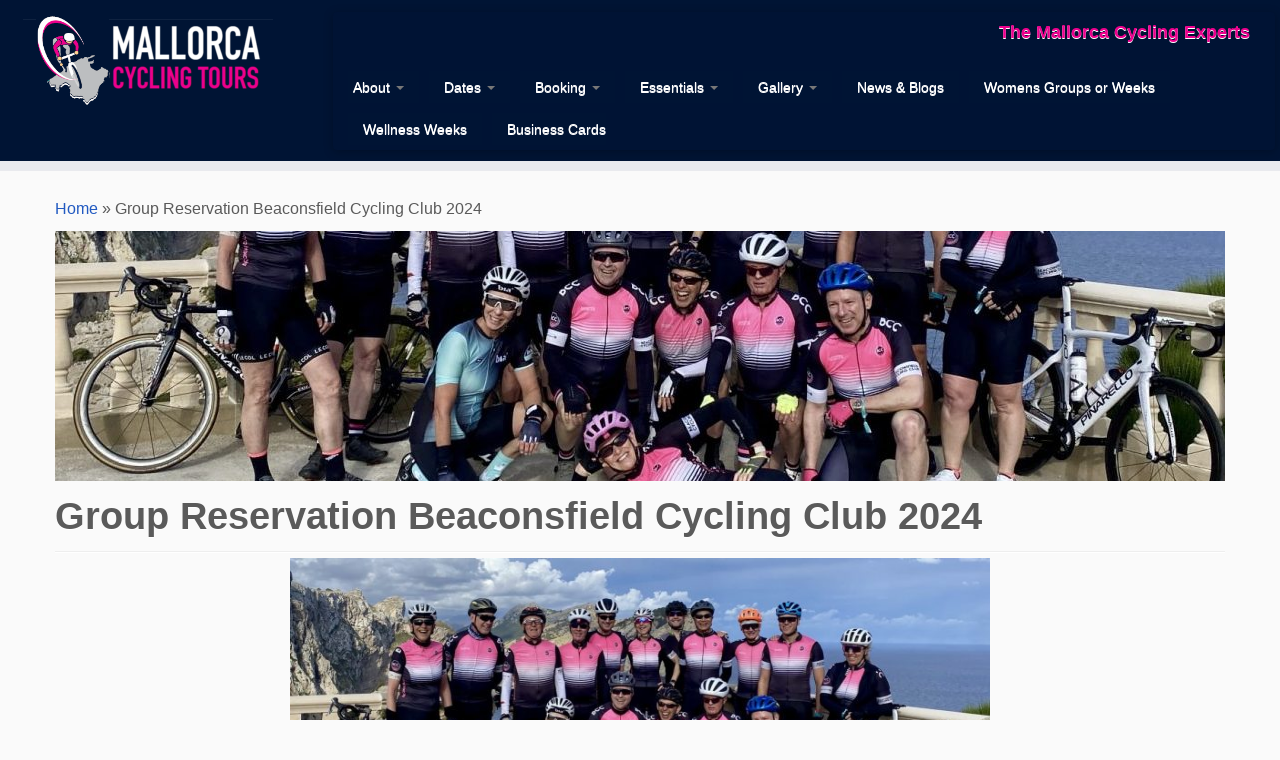

--- FILE ---
content_type: text/html; charset=UTF-8
request_url: https://www.mallorcacyclingtours.com/group-reservation-bcc-2024/
body_size: 24554
content:
<!DOCTYPE html>
<!--[if IE 7]>
<html class="ie ie7 no-js" lang="en-GB">
<![endif]-->
<!--[if IE 8]>
<html class="ie ie8 no-js" lang="en-GB">
<![endif]-->
<!--[if !(IE 7) | !(IE 8)  ]><!-->
<html class="no-js" lang="en-GB">
<!--<![endif]-->
	<head>
		<meta charset="UTF-8" />
		<meta http-equiv="X-UA-Compatible" content="IE=EDGE" />
		<meta name="viewport" content="width=device-width, initial-scale=1.0" />
        <link rel="profile"  href="https://gmpg.org/xfn/11" />
		<link rel="pingback" href="https://www.mallorcacyclingtours.com/xmlrpc.php" />
		<script>(function(html){html.className = html.className.replace(/\bno-js\b/,'js')})(document.documentElement);</script>
<title>Group Reservation Beaconsfield Cycling Club 2024 &#8211; Mallorca Cycling Tours</title>
<meta name='robots' content='max-image-preview:large' />
<link rel="alternate" type="application/rss+xml" title="Mallorca Cycling Tours &raquo; Feed" href="https://www.mallorcacyclingtours.com/feed/" />
<link rel="alternate" type="application/rss+xml" title="Mallorca Cycling Tours &raquo; Comments Feed" href="https://www.mallorcacyclingtours.com/comments/feed/" />
<link rel="alternate" title="oEmbed (JSON)" type="application/json+oembed" href="https://www.mallorcacyclingtours.com/wp-json/oembed/1.0/embed?url=https%3A%2F%2Fwww.mallorcacyclingtours.com%2Fgroup-reservation-bcc-2024%2F" />
<link rel="alternate" title="oEmbed (XML)" type="text/xml+oembed" href="https://www.mallorcacyclingtours.com/wp-json/oembed/1.0/embed?url=https%3A%2F%2Fwww.mallorcacyclingtours.com%2Fgroup-reservation-bcc-2024%2F&#038;format=xml" />
<style id='wp-img-auto-sizes-contain-inline-css' type='text/css'>
img:is([sizes=auto i],[sizes^="auto," i]){contain-intrinsic-size:3000px 1500px}
/*# sourceURL=wp-img-auto-sizes-contain-inline-css */
</style>

<style id='wp-emoji-styles-inline-css' type='text/css'>

	img.wp-smiley, img.emoji {
		display: inline !important;
		border: none !important;
		box-shadow: none !important;
		height: 1em !important;
		width: 1em !important;
		margin: 0 0.07em !important;
		vertical-align: -0.1em !important;
		background: none !important;
		padding: 0 !important;
	}
/*# sourceURL=wp-emoji-styles-inline-css */
</style>
<link rel='stylesheet' id='wp-block-library-css' href='https://www.mallorcacyclingtours.com/wp-includes/css/dist/block-library/style.min.css?ver=6.9' type='text/css' media='all' />
<style id='wp-block-paragraph-inline-css' type='text/css'>
.is-small-text{font-size:.875em}.is-regular-text{font-size:1em}.is-large-text{font-size:2.25em}.is-larger-text{font-size:3em}.has-drop-cap:not(:focus):first-letter{float:left;font-size:8.4em;font-style:normal;font-weight:100;line-height:.68;margin:.05em .1em 0 0;text-transform:uppercase}body.rtl .has-drop-cap:not(:focus):first-letter{float:none;margin-left:.1em}p.has-drop-cap.has-background{overflow:hidden}:root :where(p.has-background){padding:1.25em 2.375em}:where(p.has-text-color:not(.has-link-color)) a{color:inherit}p.has-text-align-left[style*="writing-mode:vertical-lr"],p.has-text-align-right[style*="writing-mode:vertical-rl"]{rotate:180deg}
/*# sourceURL=https://www.mallorcacyclingtours.com/wp-includes/blocks/paragraph/style.min.css */
</style>
<style id='global-styles-inline-css' type='text/css'>
:root{--wp--preset--aspect-ratio--square: 1;--wp--preset--aspect-ratio--4-3: 4/3;--wp--preset--aspect-ratio--3-4: 3/4;--wp--preset--aspect-ratio--3-2: 3/2;--wp--preset--aspect-ratio--2-3: 2/3;--wp--preset--aspect-ratio--16-9: 16/9;--wp--preset--aspect-ratio--9-16: 9/16;--wp--preset--color--black: #000000;--wp--preset--color--cyan-bluish-gray: #abb8c3;--wp--preset--color--white: #ffffff;--wp--preset--color--pale-pink: #f78da7;--wp--preset--color--vivid-red: #cf2e2e;--wp--preset--color--luminous-vivid-orange: #ff6900;--wp--preset--color--luminous-vivid-amber: #fcb900;--wp--preset--color--light-green-cyan: #7bdcb5;--wp--preset--color--vivid-green-cyan: #00d084;--wp--preset--color--pale-cyan-blue: #8ed1fc;--wp--preset--color--vivid-cyan-blue: #0693e3;--wp--preset--color--vivid-purple: #9b51e0;--wp--preset--gradient--vivid-cyan-blue-to-vivid-purple: linear-gradient(135deg,rgb(6,147,227) 0%,rgb(155,81,224) 100%);--wp--preset--gradient--light-green-cyan-to-vivid-green-cyan: linear-gradient(135deg,rgb(122,220,180) 0%,rgb(0,208,130) 100%);--wp--preset--gradient--luminous-vivid-amber-to-luminous-vivid-orange: linear-gradient(135deg,rgb(252,185,0) 0%,rgb(255,105,0) 100%);--wp--preset--gradient--luminous-vivid-orange-to-vivid-red: linear-gradient(135deg,rgb(255,105,0) 0%,rgb(207,46,46) 100%);--wp--preset--gradient--very-light-gray-to-cyan-bluish-gray: linear-gradient(135deg,rgb(238,238,238) 0%,rgb(169,184,195) 100%);--wp--preset--gradient--cool-to-warm-spectrum: linear-gradient(135deg,rgb(74,234,220) 0%,rgb(151,120,209) 20%,rgb(207,42,186) 40%,rgb(238,44,130) 60%,rgb(251,105,98) 80%,rgb(254,248,76) 100%);--wp--preset--gradient--blush-light-purple: linear-gradient(135deg,rgb(255,206,236) 0%,rgb(152,150,240) 100%);--wp--preset--gradient--blush-bordeaux: linear-gradient(135deg,rgb(254,205,165) 0%,rgb(254,45,45) 50%,rgb(107,0,62) 100%);--wp--preset--gradient--luminous-dusk: linear-gradient(135deg,rgb(255,203,112) 0%,rgb(199,81,192) 50%,rgb(65,88,208) 100%);--wp--preset--gradient--pale-ocean: linear-gradient(135deg,rgb(255,245,203) 0%,rgb(182,227,212) 50%,rgb(51,167,181) 100%);--wp--preset--gradient--electric-grass: linear-gradient(135deg,rgb(202,248,128) 0%,rgb(113,206,126) 100%);--wp--preset--gradient--midnight: linear-gradient(135deg,rgb(2,3,129) 0%,rgb(40,116,252) 100%);--wp--preset--font-size--small: 13px;--wp--preset--font-size--medium: 20px;--wp--preset--font-size--large: 36px;--wp--preset--font-size--x-large: 42px;--wp--preset--spacing--20: 0.44rem;--wp--preset--spacing--30: 0.67rem;--wp--preset--spacing--40: 1rem;--wp--preset--spacing--50: 1.5rem;--wp--preset--spacing--60: 2.25rem;--wp--preset--spacing--70: 3.38rem;--wp--preset--spacing--80: 5.06rem;--wp--preset--shadow--natural: 6px 6px 9px rgba(0, 0, 0, 0.2);--wp--preset--shadow--deep: 12px 12px 50px rgba(0, 0, 0, 0.4);--wp--preset--shadow--sharp: 6px 6px 0px rgba(0, 0, 0, 0.2);--wp--preset--shadow--outlined: 6px 6px 0px -3px rgb(255, 255, 255), 6px 6px rgb(0, 0, 0);--wp--preset--shadow--crisp: 6px 6px 0px rgb(0, 0, 0);}:where(.is-layout-flex){gap: 0.5em;}:where(.is-layout-grid){gap: 0.5em;}body .is-layout-flex{display: flex;}.is-layout-flex{flex-wrap: wrap;align-items: center;}.is-layout-flex > :is(*, div){margin: 0;}body .is-layout-grid{display: grid;}.is-layout-grid > :is(*, div){margin: 0;}:where(.wp-block-columns.is-layout-flex){gap: 2em;}:where(.wp-block-columns.is-layout-grid){gap: 2em;}:where(.wp-block-post-template.is-layout-flex){gap: 1.25em;}:where(.wp-block-post-template.is-layout-grid){gap: 1.25em;}.has-black-color{color: var(--wp--preset--color--black) !important;}.has-cyan-bluish-gray-color{color: var(--wp--preset--color--cyan-bluish-gray) !important;}.has-white-color{color: var(--wp--preset--color--white) !important;}.has-pale-pink-color{color: var(--wp--preset--color--pale-pink) !important;}.has-vivid-red-color{color: var(--wp--preset--color--vivid-red) !important;}.has-luminous-vivid-orange-color{color: var(--wp--preset--color--luminous-vivid-orange) !important;}.has-luminous-vivid-amber-color{color: var(--wp--preset--color--luminous-vivid-amber) !important;}.has-light-green-cyan-color{color: var(--wp--preset--color--light-green-cyan) !important;}.has-vivid-green-cyan-color{color: var(--wp--preset--color--vivid-green-cyan) !important;}.has-pale-cyan-blue-color{color: var(--wp--preset--color--pale-cyan-blue) !important;}.has-vivid-cyan-blue-color{color: var(--wp--preset--color--vivid-cyan-blue) !important;}.has-vivid-purple-color{color: var(--wp--preset--color--vivid-purple) !important;}.has-black-background-color{background-color: var(--wp--preset--color--black) !important;}.has-cyan-bluish-gray-background-color{background-color: var(--wp--preset--color--cyan-bluish-gray) !important;}.has-white-background-color{background-color: var(--wp--preset--color--white) !important;}.has-pale-pink-background-color{background-color: var(--wp--preset--color--pale-pink) !important;}.has-vivid-red-background-color{background-color: var(--wp--preset--color--vivid-red) !important;}.has-luminous-vivid-orange-background-color{background-color: var(--wp--preset--color--luminous-vivid-orange) !important;}.has-luminous-vivid-amber-background-color{background-color: var(--wp--preset--color--luminous-vivid-amber) !important;}.has-light-green-cyan-background-color{background-color: var(--wp--preset--color--light-green-cyan) !important;}.has-vivid-green-cyan-background-color{background-color: var(--wp--preset--color--vivid-green-cyan) !important;}.has-pale-cyan-blue-background-color{background-color: var(--wp--preset--color--pale-cyan-blue) !important;}.has-vivid-cyan-blue-background-color{background-color: var(--wp--preset--color--vivid-cyan-blue) !important;}.has-vivid-purple-background-color{background-color: var(--wp--preset--color--vivid-purple) !important;}.has-black-border-color{border-color: var(--wp--preset--color--black) !important;}.has-cyan-bluish-gray-border-color{border-color: var(--wp--preset--color--cyan-bluish-gray) !important;}.has-white-border-color{border-color: var(--wp--preset--color--white) !important;}.has-pale-pink-border-color{border-color: var(--wp--preset--color--pale-pink) !important;}.has-vivid-red-border-color{border-color: var(--wp--preset--color--vivid-red) !important;}.has-luminous-vivid-orange-border-color{border-color: var(--wp--preset--color--luminous-vivid-orange) !important;}.has-luminous-vivid-amber-border-color{border-color: var(--wp--preset--color--luminous-vivid-amber) !important;}.has-light-green-cyan-border-color{border-color: var(--wp--preset--color--light-green-cyan) !important;}.has-vivid-green-cyan-border-color{border-color: var(--wp--preset--color--vivid-green-cyan) !important;}.has-pale-cyan-blue-border-color{border-color: var(--wp--preset--color--pale-cyan-blue) !important;}.has-vivid-cyan-blue-border-color{border-color: var(--wp--preset--color--vivid-cyan-blue) !important;}.has-vivid-purple-border-color{border-color: var(--wp--preset--color--vivid-purple) !important;}.has-vivid-cyan-blue-to-vivid-purple-gradient-background{background: var(--wp--preset--gradient--vivid-cyan-blue-to-vivid-purple) !important;}.has-light-green-cyan-to-vivid-green-cyan-gradient-background{background: var(--wp--preset--gradient--light-green-cyan-to-vivid-green-cyan) !important;}.has-luminous-vivid-amber-to-luminous-vivid-orange-gradient-background{background: var(--wp--preset--gradient--luminous-vivid-amber-to-luminous-vivid-orange) !important;}.has-luminous-vivid-orange-to-vivid-red-gradient-background{background: var(--wp--preset--gradient--luminous-vivid-orange-to-vivid-red) !important;}.has-very-light-gray-to-cyan-bluish-gray-gradient-background{background: var(--wp--preset--gradient--very-light-gray-to-cyan-bluish-gray) !important;}.has-cool-to-warm-spectrum-gradient-background{background: var(--wp--preset--gradient--cool-to-warm-spectrum) !important;}.has-blush-light-purple-gradient-background{background: var(--wp--preset--gradient--blush-light-purple) !important;}.has-blush-bordeaux-gradient-background{background: var(--wp--preset--gradient--blush-bordeaux) !important;}.has-luminous-dusk-gradient-background{background: var(--wp--preset--gradient--luminous-dusk) !important;}.has-pale-ocean-gradient-background{background: var(--wp--preset--gradient--pale-ocean) !important;}.has-electric-grass-gradient-background{background: var(--wp--preset--gradient--electric-grass) !important;}.has-midnight-gradient-background{background: var(--wp--preset--gradient--midnight) !important;}.has-small-font-size{font-size: var(--wp--preset--font-size--small) !important;}.has-medium-font-size{font-size: var(--wp--preset--font-size--medium) !important;}.has-large-font-size{font-size: var(--wp--preset--font-size--large) !important;}.has-x-large-font-size{font-size: var(--wp--preset--font-size--x-large) !important;}
/*# sourceURL=global-styles-inline-css */
</style>

<style id='classic-theme-styles-inline-css' type='text/css'>
/*! This file is auto-generated */
.wp-block-button__link{color:#fff;background-color:#32373c;border-radius:9999px;box-shadow:none;text-decoration:none;padding:calc(.667em + 2px) calc(1.333em + 2px);font-size:1.125em}.wp-block-file__button{background:#32373c;color:#fff;text-decoration:none}
/*# sourceURL=/wp-includes/css/classic-themes.min.css */
</style>
<link rel='stylesheet' id='responsive-lightbox-swipebox-css' href='https://www.mallorcacyclingtours.com/wp-content/plugins/responsive-lightbox/assets/swipebox/swipebox.min.css?ver=1.5.2' type='text/css' media='all' />
<link rel='stylesheet' id='customizr-fa-css' href='https://www.mallorcacyclingtours.com/wp-content/themes/customizr/assets/shared/fonts/fa/css/fontawesome-all.min.css?ver=4.4.24' type='text/css' media='all' />
<link rel='stylesheet' id='customizr-common-css' href='https://www.mallorcacyclingtours.com/wp-content/themes/customizr/inc/assets/css/tc_common.min.css?ver=4.4.24' type='text/css' media='all' />
<link rel='stylesheet' id='customizr-skin-css' href='https://www.mallorcacyclingtours.com/wp-content/themes/customizr/inc/assets/css/grey.min.css?ver=4.4.24' type='text/css' media='all' />
<style id='customizr-skin-inline-css' type='text/css'>

            body,.navbar .nav>li>a {
              font-size : 14px;
              line-height : 1.6em;
            }
table { border-collapse: separate; }
                           body table { border-collapse: collapse; }
                          
.social-links .social-icon:before { content: none } 
header.tc-header {border-top: none;}

          .comments-link .tc-comment-bubble {
            color: #F00;
            border: 2px solid #F00;
          }
          .comments-link .tc-comment-bubble:before {
            border-color: #F00;
          }
        
.tc-single-page-thumbnail-wrapper .tc-rectangular-thumb {
          max-height: 250px;
          height :250px
        }

        .tc-center-images .tc-single-page-thumbnail-wrapper .tc-rectangular-thumb img {
          opacity : 0;
          -webkit-transition: opacity .5s ease-in-out;
          -moz-transition: opacity .5s ease-in-out;
          -ms-transition: opacity .5s ease-in-out;
          -o-transition: opacity .5s ease-in-out;
          transition: opacity .5s ease-in-out;
        }

@media (max-width: 480px ){
.tc-single-page-thumbnail-wrapper .tc-rectangular-thumb {
            max-height: 200px;
            height :200px
          }
}

/*# sourceURL=customizr-skin-inline-css */
</style>
<link rel='stylesheet' id='customizr-style-css' href='https://www.mallorcacyclingtours.com/wp-content/themes/customizr/style.css?ver=4.4.24' type='text/css' media='all' />
<link rel='stylesheet' id='fancyboxcss-css' href='https://www.mallorcacyclingtours.com/wp-content/themes/customizr/assets/front/js/libs/fancybox/jquery.fancybox-1.3.4.min.css?ver=6.9' type='text/css' media='all' />
<link rel='stylesheet' id='tablepress-default-css' href='https://www.mallorcacyclingtours.com/wp-content/plugins/tablepress/css/build/default.css?ver=3.2.6' type='text/css' media='all' />
<link rel='stylesheet' id='__EPYT__style-css' href='https://www.mallorcacyclingtours.com/wp-content/plugins/youtube-embed-plus/styles/ytprefs.min.css?ver=14.2.4' type='text/css' media='all' />
<style id='__EPYT__style-inline-css' type='text/css'>

                .epyt-gallery-thumb {
                        width: 33.333%;
                }
                
/*# sourceURL=__EPYT__style-inline-css */
</style>
<script type="text/javascript" src="https://www.mallorcacyclingtours.com/wp-includes/js/jquery/jquery.min.js?ver=3.7.1" id="jquery-core-js"></script>
<script type="text/javascript" src="https://www.mallorcacyclingtours.com/wp-includes/js/jquery/jquery-migrate.min.js?ver=3.4.1" id="jquery-migrate-js"></script>
<script type="text/javascript" src="https://www.mallorcacyclingtours.com/wp-content/plugins/responsive-lightbox/assets/dompurify/purify.min.js?ver=3.1.7" id="dompurify-js"></script>
<script type="text/javascript" id="responsive-lightbox-sanitizer-js-before">
/* <![CDATA[ */
window.RLG = window.RLG || {}; window.RLG.sanitizeAllowedHosts = ["youtube.com","www.youtube.com","youtu.be","vimeo.com","player.vimeo.com"];
//# sourceURL=responsive-lightbox-sanitizer-js-before
/* ]]> */
</script>
<script type="text/javascript" src="https://www.mallorcacyclingtours.com/wp-content/plugins/responsive-lightbox/js/sanitizer.js?ver=2.6.0" id="responsive-lightbox-sanitizer-js"></script>
<script type="text/javascript" src="https://www.mallorcacyclingtours.com/wp-content/plugins/responsive-lightbox/assets/swipebox/jquery.swipebox.min.js?ver=1.5.2" id="responsive-lightbox-swipebox-js"></script>
<script type="text/javascript" src="https://www.mallorcacyclingtours.com/wp-includes/js/underscore.min.js?ver=1.13.7" id="underscore-js"></script>
<script type="text/javascript" src="https://www.mallorcacyclingtours.com/wp-content/plugins/responsive-lightbox/assets/infinitescroll/infinite-scroll.pkgd.min.js?ver=4.0.1" id="responsive-lightbox-infinite-scroll-js"></script>
<script type="text/javascript" id="responsive-lightbox-js-before">
/* <![CDATA[ */
var rlArgs = {"script":"swipebox","selector":"lightbox","customEvents":"","activeGalleries":true,"animation":true,"hideCloseButtonOnMobile":false,"removeBarsOnMobile":false,"hideBars":true,"hideBarsDelay":5000,"videoMaxWidth":1080,"useSVG":true,"loopAtEnd":false,"woocommerce_gallery":false,"ajaxurl":"https:\/\/www.mallorcacyclingtours.com\/wp-admin\/admin-ajax.php","nonce":"1236bb100e","preview":false,"postId":4301,"scriptExtension":false};

//# sourceURL=responsive-lightbox-js-before
/* ]]> */
</script>
<script type="text/javascript" src="https://www.mallorcacyclingtours.com/wp-content/plugins/responsive-lightbox/js/front.js?ver=2.6.0" id="responsive-lightbox-js"></script>
<script type="text/javascript" src="https://www.mallorcacyclingtours.com/wp-content/themes/customizr/assets/front/js/libs/fancybox/jquery.fancybox-1.3.4.min.js?ver=4.4.24" id="tc-fancybox-js"></script>
<script type="text/javascript" id="tc-scripts-js-extra">
/* <![CDATA[ */
var TCParams = {"_disabled":[],"FancyBoxState":"1","FancyBoxAutoscale":"1","SliderName":"","SliderDelay":"","SliderHover":"1","centerSliderImg":"1","SmoothScroll":{"Enabled":true,"Options":{"touchpadSupport":false}},"anchorSmoothScroll":"linear","anchorSmoothScrollExclude":{"simple":["[class*=edd]",".tc-carousel-control",".carousel-control","[data-toggle=\"modal\"]","[data-toggle=\"dropdown\"]","[data-toggle=\"tooltip\"]","[data-toggle=\"popover\"]","[data-toggle=\"collapse\"]","[data-toggle=\"tab\"]","[data-toggle=\"pill\"]","[class*=upme]","[class*=um-]"],"deep":{"classes":[],"ids":[]}},"ReorderBlocks":"1","centerAllImg":"1","HasComments":"","LeftSidebarClass":".span3.left.tc-sidebar","RightSidebarClass":".span3.right.tc-sidebar","LoadModernizr":"1","stickyCustomOffset":{"_initial":0,"_scrolling":0,"options":{"_static":true,"_element":""}},"stickyHeader":"","dropdowntoViewport":"","timerOnScrollAllBrowsers":"1","extLinksStyle":"","extLinksTargetExt":"","extLinksSkipSelectors":{"classes":["btn","button"],"ids":[]},"dropcapEnabled":"","dropcapWhere":{"post":"","page":""},"dropcapMinWords":"50","dropcapSkipSelectors":{"tags":["IMG","IFRAME","H1","H2","H3","H4","H5","H6","BLOCKQUOTE","UL","OL"],"classes":["btn","tc-placeholder-wrap"],"id":[]},"imgSmartLoadEnabled":"1","imgSmartLoadOpts":{"parentSelectors":[".article-container",".__before_main_wrapper",".widget-front"],"opts":{"excludeImg":[".tc-holder-img"]}},"imgSmartLoadsForSliders":"","goldenRatio":"1.618","gridGoldenRatioLimit":"350","isSecondMenuEnabled":"","secondMenuRespSet":"in-sn-before","isParallaxOn":"1","parallaxRatio":"0.55","pluginCompats":[],"adminAjaxUrl":"https://www.mallorcacyclingtours.com/wp-admin/admin-ajax.php","ajaxUrl":"https://www.mallorcacyclingtours.com/?czrajax=1","frontNonce":{"id":"CZRFrontNonce","handle":"acf4e9efdf"},"isDevMode":"","isModernStyle":"","i18n":{"Permanently dismiss":"Permanently dismiss"},"version":"4.4.24","frontNotifications":{"styleSwitcher":{"enabled":false,"content":"","dismissAction":"dismiss_style_switcher_note_front","ajaxUrl":"https://www.mallorcacyclingtours.com/wp-admin/admin-ajax.php"}}};
//# sourceURL=tc-scripts-js-extra
/* ]]> */
</script>
<script type="text/javascript" src="https://www.mallorcacyclingtours.com/wp-content/themes/customizr/inc/assets/js/tc-scripts.min.js?ver=4.4.24" id="tc-scripts-js"></script>
<script type="text/javascript" id="__ytprefs__-js-extra">
/* <![CDATA[ */
var _EPYT_ = {"ajaxurl":"https://www.mallorcacyclingtours.com/wp-admin/admin-ajax.php","security":"7a89221881","gallery_scrolloffset":"20","eppathtoscripts":"https://www.mallorcacyclingtours.com/wp-content/plugins/youtube-embed-plus/scripts/","eppath":"https://www.mallorcacyclingtours.com/wp-content/plugins/youtube-embed-plus/","epresponsiveselector":"[\"iframe.__youtube_prefs_widget__\"]","epdovol":"1","version":"14.2.4","evselector":"iframe.__youtube_prefs__[src], iframe[src*=\"youtube.com/embed/\"], iframe[src*=\"youtube-nocookie.com/embed/\"]","ajax_compat":"","maxres_facade":"eager","ytapi_load":"light","pause_others":"","stopMobileBuffer":"1","facade_mode":"","not_live_on_channel":""};
//# sourceURL=__ytprefs__-js-extra
/* ]]> */
</script>
<script type="text/javascript" src="https://www.mallorcacyclingtours.com/wp-content/plugins/youtube-embed-plus/scripts/ytprefs.min.js?ver=14.2.4" id="__ytprefs__-js"></script>
<link rel="https://api.w.org/" href="https://www.mallorcacyclingtours.com/wp-json/" /><link rel="alternate" title="JSON" type="application/json" href="https://www.mallorcacyclingtours.com/wp-json/wp/v2/pages/4301" /><link rel="EditURI" type="application/rsd+xml" title="RSD" href="https://www.mallorcacyclingtours.com/xmlrpc.php?rsd" />
<meta name="generator" content="WordPress 6.9" />
<link rel="canonical" href="https://www.mallorcacyclingtours.com/group-reservation-bcc-2024/" />
<link rel='shortlink' href='https://www.mallorcacyclingtours.com/?p=4301' />
    <style type="text/css">
        You can write your custom CSS here.        .lsp_main_slider {
            background-color: #FFFFFF;
            width: 1025px;
            height: 500px;
            padding: 8px;
            position: relative;
            margin-bottom: 24px;
        }

        .lsp_slider_controls {
            position: relative;
            top: 50%;
            margin-top: -20px;
        }

        .lsp_next_btn {
            background: url() no-repeat center;
            float: right;
            width: 40px;
            height: 40px;
            display: inline-block;
            text-indent: -9000px;
            cursor: pointer;
        }

        .lsp_prev_btn {
            background: url() no-repeat center;
            float: float;
            width: 40px;
            height: 40px;
            display: inline-block;
            text-indent: -9000px;
            cursor: pointer;
        }

        .lsp_slider_img {
            height: auto;
            margin-top: -250px;
            overflow: hidden;
            position: absolute;
            top: 50%;
            left: 6%;
         text-align: center;
         width: 935px;
/*            margin-left: -*//*px;*/
        }

        #logo-slider {
            height: auto;
            margin-top: -250px;
            overflow: hidden;
            position: absolute;
            top: 50%;
            left: 6%;
         text-align: center;
        width: 935px;
            /* margin-left: -*//*px;*/
        }

        .lsp_img_div {
            width: 100%;
            height: auto;
        }

        /* Visibilties */
        .visible_phone {
            visibility: hidden;
            display: none;
        }

        .visible_desktop {
            visibility: visible;
        }

        /* ============================= */
        /* ! Layout for phone version   */
        /* ============================= */

        /*Rsponsive layout 1024*/
        @media screen and (min-width: 801px) and (max-width: 1024px) {

            .visible_phone {
                visibility: visible;
                display: inherit;
            }

            .visible_desktop {
                visibility: hidden;
                display: none;
            }

            .lsp_main_slider {
                background-color: #FFFFFF;
                height: 500px;
                padding: 8px;
                position: relative;
                width: 100%;
                margin-bottom: 24px;
            }

            .lsp_slider_img {
            height: auto;
            margin-left: -334px;
            margin-top: -65px;
            overflow: hidden;
            position: absolute;
            top: 50%;
            left: 50%;
            width: 668px;
             text-align: center;
                        }

            #logo-slider {
                height: auto;
                margin-left: -334px;
                margin-top: -65px;
                overflow: hidden;
                position: absolute;
                top: 50%;
                left: 50%;
                width: 668px;
             text-align: center;
                        }

        }

        /*Rsponsive layout 768*/
        @media screen and (min-width: 641px) and (max-width: 800px) {

            .visible_phone {
                visibility: visible;
                display: inherit;
            }

            .visible_desktop {
                visibility: hidden;
                display: none;
            }

            .lsp_main_slider {
                background-color: #FFFFFF;
                height: 500px;
                padding: 8px;
                position: relative;
                width: 100%;
                margin-bottom: 24px;
            }

            .lsp_slider_img {
            height: auto;
            margin-left: -256px;
            margin-top: -65px;
            overflow: hidden;
            position: absolute;
            top: 50%;
            left: 50%;
            width: 512px;
             text-align: center;
                        }

            #logo-slider {
                height: auto;
                margin-left: -256px;
                margin-top: -65px;
                overflow: hidden;
                position: absolute;
                top: 50%;
                left: 50%;
                width: 512px;
             text-align: center;
                        }

        }

        /*Rsponsive layout 640*/
        @media screen and (min-width: 481px) and (max-width: 640px) {

            .visible_phone {
                visibility: visible;
                display: inherit;
            }

            .visible_desktop {
                visibility: hidden;
                display: none;
            }

            .lsp_main_slider {
                background-color: #FFFFFF;
                height: 500px;
                padding: 8px;
                position: relative;
                width: 100%;
                margin-bottom: 24px;
            }

            .lsp_slider_img {
                height: auto;
                margin-left: -176px;
                margin-top: -65px;
                overflow: hidden;
                position: absolute;
                top: 50%;
                left: 50%;
                width: 346px;
             text-align: center;
                        }

            #logo-slider {
                height: auto;
                margin-left: -176px;
                margin-top: -65px;
                overflow: hidden;
                position: absolute;
                top: 50%;
                left: 50%;
                width: 346px;
             text-align: center;
                        }

        }

        /*Rsponsive layout 480*/
        @media screen and (min-width: 320px) and (max-width: 480px) {
            .visible_phone {
                visibility: visible;
                display: inherit;
            }

            .visible_desktop {
                visibility: hidden;
                display: none;
            }

            .lsp_main_slider {
                background-color: #FFFFFF;
                height: 500px;
                padding: 8px;
                position: relative;
                width: 100%;
                margin-bottom: 24px;
            }

            .lsp_slider_img {
                height: auto;
                margin-left: -91px;
                margin-top: -65px;
                overflow: hidden;
                position: absolute;
                top: 50%;
                left: 50%;
                width: 185px;
            text-align: center;
                        }

            #logo-slider {
                height: auto;
                margin-left: -91px;
                margin-top: -65px;
                overflow: hidden;
                position: absolute;
                top: 50%;
                left: 50%;
                width: 185px;
             text-align: center;
                        }

        }
    </style>
	<style type="text/css">.recentcomments a{display:inline !important;padding:0 !important;margin:0 !important;}</style>
<!-- Jetpack Open Graph Tags -->
<meta property="og:type" content="article" />
<meta property="og:title" content="Group Reservation Beaconsfield Cycling Club 2024" />
<meta property="og:url" content="https://www.mallorcacyclingtours.com/group-reservation-bcc-2024/" />
<meta property="og:description" content="This is the page for completing your booking reservation for the trip to Mallorca in May 2024. We have a variety of rooms already reserved in the Cabot Pollensa Park Spa 4* Hotel, in Puerto Pollenc…" />
<meta property="article:published_time" content="2023-09-22T20:04:22+00:00" />
<meta property="article:modified_time" content="2023-12-04T12:54:50+00:00" />
<meta property="og:site_name" content="Mallorca Cycling Tours" />
<meta property="og:image" content="https://www.mallorcacyclingtours.com/wp-content/uploads/2023/12/BCC-Lighthouse2023-w800.jpg" />
<meta property="og:image:width" content="1537" />
<meta property="og:image:height" content="875" />
<meta property="og:image:alt" content="" />
<meta property="og:locale" content="en_GB" />
<meta name="twitter:text:title" content="Group Reservation Beaconsfield Cycling Club 2024" />
<meta name="twitter:image" content="https://www.mallorcacyclingtours.com/wp-content/uploads/2023/12/BCC-Lighthouse2023-w800.jpg?w=640" />
<meta name="twitter:card" content="summary_large_image" />

<!-- End Jetpack Open Graph Tags -->
<link rel="icon" href="https://www.mallorcacyclingtours.com/wp-content/uploads/2014/05/cropped-MCT-Stacked-Web-Med-Res-32x32.png" sizes="32x32" />
<link rel="icon" href="https://www.mallorcacyclingtours.com/wp-content/uploads/2014/05/cropped-MCT-Stacked-Web-Med-Res-192x192.png" sizes="192x192" />
<link rel="apple-touch-icon" href="https://www.mallorcacyclingtours.com/wp-content/uploads/2014/05/cropped-MCT-Stacked-Web-Med-Res-180x180.png" />
<meta name="msapplication-TileImage" content="https://www.mallorcacyclingtours.com/wp-content/uploads/2014/05/cropped-MCT-Stacked-Web-Med-Res-270x270.png" />
		<style type="text/css" id="wp-custom-css">
			
a {
//text-decoration: underline;
color: #225AC1;
}

.dropdown-menu a{
 text-decoration: none;
}
.btn {
  text-decoration: none;
}
article.page .format-icon:before {
 display: none;
}

.widget-front.hover .round-div, article.hover .round-div {
    transform: scale(1);
}
.round-div {
   width: 270px;
   left: -104px;
    border-radius: 0;
   
}
.carousel-control {
        color: #FFFFFF;
       opacity: 1;
  text-decoration: none;
}

.navbar-wrapper .navbar h2 {
    color: #EC008D;
font-style: normal;
}
.tc-header {
    background: none repeat scroll 0 0 #001434;
}
.navbar .nav > li > a {
padding: 5px 15px;
margin: 5px;
    background-color: #001434;
    color: #FFFFFF;

}
.navbar .nav > li > a:hover {
    background-color: #BCBEC0;
    color: #FFFFFF;
border-radius:5px;

}
.navbar .nav > li > a:active{
    background-color: #BCBEC0;
    color: #FFFFFF;

}

.navbar .nav > li > a:visited{
    
    color: #FFFFFF;

}


.navbar-inner .social-block {
    background-color: #001434;
}
.navbar-inner {
    background-color: #001334;
    background-image: none;
}

.social-block a {
     color: #48649F;
font-family: \"Helvetica Neue\",Helvetica,Arial,sans-serif;
text-shadow: none;
}
.social-block a:hover {
     color: #ffffff;
text-shadow: none;
}
.ninja-forms-field-error{
color:red;
}
/* delicious*/ 
.icon-delicious:before {
   content: \"\";
padding-left:104px;
    width: 104px;
    height: 18px
    display: inline-block;
    background: url(\"https://www.mallorcacyclingtours.com/wp-content/uploads/2014/05/tel.png\") no-repeat;
    background-size: 104px 18px
}


/* tumblr*/ 
.icon-tumblr:before {
   content: \"\";
padding-left:187px;
    width: 187px;
    height: 18px
    display: inline-block;
    background: url(\"https://www.mallorcacyclingtours.com/wp-content/uploads/2014/05/mail.png\") no-repeat;
    background-size: 187px 18px
}
.current-menu-ancestor{
 text-decoration: none;
}

.featurette-divider {
    margin: 5px 0;
}
body{
font-size:16px;
}

.navbar .nav > li.current-menu-item > a, .navbar .nav > li.current-menu-ancestor > a {
 background-color: #BCBEC0;
    color: #FFFFFF;
border-radius:5px;
}

.display-posts-listing .alignleft {
    float: right;
    margin: 0 0 5px 5px;
}		</style>
			<link rel='stylesheet' id='dashicons-css' href='https://www.mallorcacyclingtours.com/wp-includes/css/dashicons.min.css?ver=6.9' type='text/css' media='all' />
<link rel='stylesheet' id='nf-display-css' href='https://www.mallorcacyclingtours.com/wp-content/plugins/ninja-forms/assets/css/display-structure.css?ver=6.9' type='text/css' media='all' />
<link rel='stylesheet' id='nf-flatpickr-css' href='https://www.mallorcacyclingtours.com/wp-content/plugins/ninja-forms/assets/css/flatpickr.css?ver=6.9' type='text/css' media='all' />
<link rel='stylesheet' id='jBox-css' href='https://www.mallorcacyclingtours.com/wp-content/plugins/ninja-forms/assets/css/jBox.css?ver=6.9' type='text/css' media='all' />
</head>
	
	<body class="wp-singular page-template-default page page-id-4301 wp-embed-responsive wp-theme-customizr tc-fade-hover-links tc-no-sidebar tc-center-images skin-grey customizr-4-4-24 tc-no-sticky-header sticky-disabled tc-regular-menu" >
            <a class="screen-reader-text skip-link" href="#content">Skip to content</a>
        
    <div id="tc-page-wrap" class="">

  		
  	   	<header class="tc-header clearfix row-fluid tc-tagline-off tc-title-logo-on  tc-shrink-off tc-menu-on logo-left tc-second-menu-in-sn-before-when-mobile">
  			
        <div class="brand span3 pull-left">
        <a class="site-logo" href="https://www.mallorcacyclingtours.com/" aria-label="Mallorca Cycling Tours | The Mallorca Cycling Experts"><img src="https://www.mallorcacyclingtours.com/wp-content/uploads/2016/07/logo22.png" alt="Back home" width="250" height="97"   class=" attachment-1154"/></a>        </div> <!-- brand span3 -->

        <div class="container outside"><h2 class="site-description">The Mallorca Cycling Experts</h2></div>      	<div class="navbar-wrapper clearfix span9 tc-submenu-fade tc-submenu-move tc-open-on-hover pull-menu-left">
        	<div class="navbar resp">
          		<div class="navbar-inner" role="navigation">
            		<div class="row-fluid">
              		<h2 class="span7 inside site-description">The Mallorca Cycling Experts</h2><div class="nav-collapse collapse tc-hover-menu-wrapper"><div class="menu-menu-1-container"><ul id="menu-menu-3" class="nav tc-hover-menu"><li class="menu-item menu-item-type-custom menu-item-object-custom menu-item-has-children dropdown menu-item-333"><a href="#">About <strong class="caret"></strong></a>
<ul class="dropdown-menu">
	<li class="menu-item menu-item-type-post_type menu-item-object-page menu-item-103"><a href="https://www.mallorcacyclingtours.com/about-us/">About Us</a></li>
	<li class="menu-item menu-item-type-post_type menu-item-object-page menu-item-106"><a href="https://www.mallorcacyclingtours.com/the-team-2/">Our Team</a></li>
	<li class="menu-item menu-item-type-post_type menu-item-object-page menu-item-357"><a href="https://www.mallorcacyclingtours.com/contact-us/">Contact Us</a></li>
	<li class="menu-item menu-item-type-post_type menu-item-object-page menu-item-115"><a href="https://www.mallorcacyclingtours.com/testimonials/">Testimonials</a></li>
</ul>
</li>
<li class="menu-item menu-item-type-custom menu-item-object-custom menu-item-has-children dropdown menu-item-332"><a href="#">Dates <strong class="caret"></strong></a>
<ul class="dropdown-menu">
	<li class="menu-item menu-item-type-post_type menu-item-object-page menu-item-86"><a href="https://www.mallorcacyclingtours.com/tours/">Tour Programme</a></li>
	<li class="menu-item menu-item-type-post_type menu-item-object-page menu-item-123"><a href="https://www.mallorcacyclingtours.com/tours/bespoke-tours/">Bespoke</a></li>
</ul>
</li>
<li class="menu-item menu-item-type-post_type menu-item-object-page menu-item-has-children dropdown menu-item-54"><a href="https://www.mallorcacyclingtours.com/booking/">Booking <strong class="caret"></strong></a>
<ul class="dropdown-menu">
	<li class="menu-item menu-item-type-post_type menu-item-object-page menu-item-858"><a href="https://www.mallorcacyclingtours.com/booking/">Make a Reservation Request</a></li>
	<li class="menu-item menu-item-type-post_type menu-item-object-page menu-item-4811"><a href="https://www.mallorcacyclingtours.com/adelaide-trips/">Adelaide Trips</a></li>
	<li class="menu-item menu-item-type-post_type menu-item-object-page menu-item-4516"><a href="https://www.mallorcacyclingtours.com/gran-canaria-trips/">Gran Canaria Trips</a></li>
	<li class="menu-item menu-item-type-post_type menu-item-object-page menu-item-4802"><a href="https://www.mallorcacyclingtours.com/pyrenees-trips/">Pyrenees Trips</a></li>
	<li class="menu-item menu-item-type-post_type menu-item-object-page menu-item-857"><a href="https://www.mallorcacyclingtours.com/booking/terms-conditions/">Terms and Conditions</a></li>
</ul>
</li>
<li class="menu-item menu-item-type-custom menu-item-object-custom menu-item-has-children dropdown menu-item-334"><a href="#">Essentials <strong class="caret"></strong></a>
<ul class="dropdown-menu">
	<li class="menu-item menu-item-type-post_type menu-item-object-page menu-item-277"><a href="https://www.mallorcacyclingtours.com/tours/whats-included/">What’s included?</a></li>
	<li class="menu-item menu-item-type-post_type menu-item-object-page menu-item-120"><a href="https://www.mallorcacyclingtours.com/accommodation/">Accommodation</a></li>
	<li class="menu-item menu-item-type-post_type menu-item-object-page menu-item-127"><a href="https://www.mallorcacyclingtours.com/rides-and-routes/">Rides and Routes</a></li>
	<li class="menu-item menu-item-type-post_type menu-item-object-page menu-item-112"><a href="https://www.mallorcacyclingtours.com/bike-hire-rental/">Bike Hire</a></li>
	<li class="menu-item menu-item-type-post_type menu-item-object-page menu-item-829"><a href="https://www.mallorcacyclingtours.com/nutrition/">Nutrition</a></li>
	<li class="menu-item menu-item-type-post_type menu-item-object-page menu-item-159"><a href="https://www.mallorcacyclingtours.com/faqs/">FAQ’s</a></li>
</ul>
</li>
<li class="menu-item menu-item-type-custom menu-item-object-custom menu-item-has-children dropdown menu-item-3406"><a href="#">Gallery <strong class="caret"></strong></a>
<ul class="dropdown-menu">
	<li class="menu-item menu-item-type-post_type menu-item-object-page menu-item-has-children dropdown-submenu menu-item-3402"><a href="https://www.mallorcacyclingtours.com/pictures/">Pictures</a>
<ul class="dropdown-menu">
		<li class="menu-item menu-item-type-post_type menu-item-object-page menu-item-3863"><a href="https://www.mallorcacyclingtours.com/pictures/photos-landscape-lighthouse/">Photos – Landscape Lighthouse</a></li>
		<li class="menu-item menu-item-type-post_type menu-item-object-page menu-item-3864"><a href="https://www.mallorcacyclingtours.com/pictures/photos-landscape-mountains/">Photos – Landscape Mountains</a></li>
		<li class="menu-item menu-item-type-post_type menu-item-object-page menu-item-3606"><a href="https://www.mallorcacyclingtours.com/photos-landscape-selection/">Photos – Landscape Selection</a></li>
		<li class="menu-item menu-item-type-post_type menu-item-object-page menu-item-3870"><a href="https://www.mallorcacyclingtours.com/pictures/photos-widescreen-lighthouse/">Photos – Widescreen Lighthouse</a></li>
		<li class="menu-item menu-item-type-post_type menu-item-object-page menu-item-3869"><a href="https://www.mallorcacyclingtours.com/pictures/photos-widescreen-mountains/">Photos – Widescreen Mountains</a></li>
		<li class="menu-item menu-item-type-post_type menu-item-object-page menu-item-3809"><a href="https://www.mallorcacyclingtours.com/photos-widescreen-selection/">Photos – Widescreen Selection</a></li>
	</ul>
</li>
	<li class="menu-item menu-item-type-post_type menu-item-object-page menu-item-3336"><a href="https://www.mallorcacyclingtours.com/videos/">Videos</a></li>
</ul>
</li>
<li class="menu-item menu-item-type-post_type menu-item-object-page menu-item-172"><a href="https://www.mallorcacyclingtours.com/blog/">News &#038; Blogs</a></li>
<li class="menu-item menu-item-type-post_type menu-item-object-page menu-item-3997"><a href="https://www.mallorcacyclingtours.com/womens-groups/">Womens Groups or Weeks</a></li>
<li class="menu-item menu-item-type-post_type menu-item-object-page menu-item-4038"><a href="https://www.mallorcacyclingtours.com/wellness-weeks/">Wellness Weeks</a></li>
<li class="menu-item menu-item-type-post_type menu-item-object-page menu-item-5131"><a href="https://www.mallorcacyclingtours.com/business-cards/">Business Cards</a></li>
</ul></div></div><div class="btn-toggle-nav pull-right"><button type="button" class="btn menu-btn" data-toggle="collapse" data-target=".nav-collapse" title="Open the menu" aria-label="Open the menu"><span class="icon-bar"></span><span class="icon-bar"></span><span class="icon-bar"></span> </button></div>          			</div><!-- /.row-fluid -->
          		</div><!-- /.navbar-inner -->
        	</div><!-- /.navbar resp -->
      	</div><!-- /.navbar-wrapper -->
    	  		</header>
  		<div id="main-wrapper" class="container">

    <div class="tc-hot-crumble container" role="navigation"><div class="row"><div class="span12"><div class="breadcrumb-trail breadcrumbs"><span class="trail-begin"><a href="https://www.mallorcacyclingtours.com" title="Mallorca Cycling Tours" rel="home" class="trail-begin">Home</a></span> <span class="sep">&raquo;</span> <span class="trail-end">Group Reservation Beaconsfield Cycling Club 2024</span></div></div></div></div>
    <div class="container" role="main">
        <div class="row column-content-wrapper">

            
                <div id="content" class="span12 article-container tc-gallery-style">

                    
                        
                                                                                    
                                                                    <article id="page-4301" class="row-fluid post-4301 page type-page status-publish czr-hentry">
                                        <div class="row-fluid tc-single-page-thumbnail-wrapper tc-singular-thumbnail-wrapper __before_content"><section class="tc-thumbnail span12"><div class=""><a class="tc-rectangular-thumb" href="https://www.mallorcacyclingtours.com/group-reservation-bcc-2024/"><img  width="1170" height="500"  src="[data-uri]" data-src="https://www.mallorcacyclingtours.com/wp-content/uploads/2023/12/BCC-Lighthouse2023-w800-1170x500.jpg"  class="attachment-slider tc-thumb-type-attachment wp-post-image" alt="" decoding="async" fetchpriority="high" /></a></div></section></div>        <header class="entry-header">
          <h1 class="entry-title format-icon">Group Reservation Beaconsfield Cycling Club 2024</h1><hr class="featurette-divider __before_content">        </header>
        
        <div class="entry-content">
          
<p class="has-text-align-center"><img  decoding="async" width="700" height="399" class="wp-image-4400" style="width: 700px;"  src="[data-uri]" data-src="https://www.mallorcacyclingtours.com/wp-content/uploads/2023/12/BCC-Lighthouse2023-w800.jpg"  alt="" data-srcset="https://www.mallorcacyclingtours.com/wp-content/uploads/2023/12/BCC-Lighthouse2023-w800.jpg 1537w, https://www.mallorcacyclingtours.com/wp-content/uploads/2023/12/BCC-Lighthouse2023-w800-300x171.jpg 300w, https://www.mallorcacyclingtours.com/wp-content/uploads/2023/12/BCC-Lighthouse2023-w800-1024x583.jpg 1024w, https://www.mallorcacyclingtours.com/wp-content/uploads/2023/12/BCC-Lighthouse2023-w800-768x437.jpg 768w, https://www.mallorcacyclingtours.com/wp-content/uploads/2023/12/BCC-Lighthouse2023-w800-1320x751.jpg 1320w" data-sizes="(max-width: 700px) 100vw, 700px" /></p>



<p>This is the page for completing your booking reservation for the trip to Mallorca in May 2024.</p>



<p>We have a variety of rooms already reserved in the Cabot Pollensa Park Spa 4* Hotel, in Puerto Pollenca, Mallorca.</p>



<p>The default dates for these reservations are from 9th to 13th May 2024. However, you can arrive early or depart later if you wish and you will receive a custom price with pro-rata rates for the less or extra days.&nbsp;The extra days are subject to availability as this week was fully booked.</p>



<p>Prices have been calculated assuming mostly shared transfers from and back to the Airport on the common arrival and departure dates. If you can’t fly on the common flights, no bother but you will get a taxi surcharge to cover the extra cost, if you are the only passenger in the taxi!</p>



<p>This reservation form has been kept simple to allow a speedy completion and not too much typing, so any things not covered, please add your question or concern into the Comments field box.</p>



<p>Rental Bikes?<br>If you didn’t receive the Rental Bikes PDF to help with this process, please download it now, before completing the questions below.  There is an admin charge for us reserving bikes for you, so if you are able to do this yourself, then please do, as it will save you money and be a faster process!</p>



<p>For those of you requiring a rental bike, there are some questions to capture your bike choices, which need to be fully completed, if you don’t complete all the questions, especially your current bikes measurements, then we can’t reserve a bike for you. If you are unsure of which bike to go for, we will make what we consider the best choice for you based on the information that you provide.&nbsp;</p>



<p>Click on the video below, it has information about your trip</p>



<p>TBA &#8211; Not produced yet!</p>



<p>See you in 2024!</p>



<p>Rental Bikes Information <a rel="noreferrer noopener" href="https://www.mallorcacyclingtours.com/wp-content/uploads/2023/06/MCT-Rental-Bike-Sizes-and-Bookings-1.pdf" target="_blank">MCT-Rental-Bike-Sizes-and-Bookings-1</a><a href="https://www.mallorcacyclingtours.com/wp-content/uploads/2023/06/MCT-Rental-Bike-Sizes-and-Bookings-1.pdf">Download</a></p>



<p></p>
<noscript class="ninja-forms-noscript-message">
	Notice: JavaScript is required for this content.</noscript>
<div id="nf-form-38-cont" class="nf-form-cont" aria-live="polite" aria-labelledby="nf-form-title-38" aria-describedby="nf-form-errors-38" role="form">

    <div class="nf-loading-spinner"></div>

</div>
        <!-- That data is being printed as a workaround to page builders reordering the order of the scripts loaded-->
        <script>var formDisplay=1;var nfForms=nfForms||[];var form=[];form.id='38';form.settings={"objectType":"Form Setting","editActive":true,"title":"Group_Reservation_BCC_May_2024","created_at":"2023-12-03 18:02:39","default_label_pos":"left","show_title":"0","clear_complete":"1","hide_complete":"1","logged_in":"","date_updated":"2023-05-31 15:34:53","status":"","conditions":[{"collapsed":false,"process":1,"connector":"all","when":[{"connector":"AND","key":"listselect_8819","comparator":"equal","value":"TW","type":"field","modelType":"when"},{"connector":"OR","key":"listselect_8819","comparator":"equal","value":"JS","type":"field","modelType":"when"},{"connector":"OR","key":"listselect_8819","comparator":"equal","value":"FR","type":"field","modelType":"when"},{"connector":"OR","key":"listselect_8819","comparator":"equal","value":"TWSP","type":"field","modelType":"when"},{"connector":"OR","key":"listselect_8819","comparator":"equal","value":"TWSV","type":"field","modelType":"when"},{"connector":"OR","key":"listselect_8819","comparator":"equal","value":"JSSP","type":"field","modelType":"when"},{"connector":"OR","key":"listselect_8819","comparator":"equal","value":"TWSPSV","type":"field","modelType":"when"}],"then":[{"key":"textbox_8820","trigger":"show_field","value":"","type":"field","modelType":"then"}],"else":[{"key":"textbox_8820","trigger":"hide_field","value":"","type":"field","modelType":"else"}]},{"collapsed":false,"process":1,"connector":"all","when":[{"connector":"OR","key":"own_bike_or_hire_bike_1686849948233","comparator":"equal","value":"R","type":"field","modelType":"when"}],"then":[{"key":"rental_bike_questions_1687111616122","trigger":"show_field","value":"","type":"field","modelType":"then"},{"key":"bike_a_in_cm_1687112202647","trigger":"show_field","value":"","type":"field","modelType":"then"},{"key":"bike_b_in_cm_1687112179372","trigger":"show_field","value":"","type":"field","modelType":"then"},{"key":"bike_c_in_cm_1687112212049","trigger":"show_field","value":"","type":"field","modelType":"then"},{"key":"preferred_rental_bike_name_1687112321958","trigger":"show_field","value":"","type":"field","modelType":"then"},{"key":"rider_height_in_cm_1687111759431","trigger":"show_field","value":"","type":"field","modelType":"then"},{"key":"rider_inseam_inside_leg_in_cm_1687111816392","trigger":"show_field","value":"","type":"field","modelType":"then"},{"key":"rider_saddle_height_in_cm_bracket_to_saddle_1687111902437","trigger":"show_field","value":"","type":"field","modelType":"then"},{"key":"which_pedals_do_you_use_1687182242610","trigger":"show_field","value":"","type":"field","modelType":"then"},{"key":"your_own_bike_measurements_1687111993840","trigger":"show_field","value":"","type":"field","modelType":"then"},{"key":"preferred_rental_bike_name_1687112321958","trigger":"show_field","value":"","type":"field","modelType":"then"},{"key":"bike_a_in_cm_1687112202647","trigger":"set_required","value":"","type":"field","modelType":"then"},{"key":"bike_b_in_cm_1687112179372","trigger":"set_required","value":"","type":"field","modelType":"then"},{"key":"bike_c_in_cm_1687112212049","trigger":"set_required","value":"","type":"field","modelType":"then"},{"key":"rider_height_in_cm_1687111759431","trigger":"set_required","value":"","type":"field","modelType":"then"},{"key":"rider_saddle_height_in_cm_bracket_to_saddle_1687111902437","trigger":"set_required","value":"","type":"field","modelType":"then"},{"key":"which_pedals_do_you_use_1687182242610","trigger":"set_required","value":"","type":"field","modelType":"then"},{"key":"bike_hire_date_start_1699099098057","trigger":"show_field","value":"","type":"field","modelType":"then"},{"key":"bike_hire_date_ends_1699099213977","trigger":"show_field","value":"","type":"field","modelType":"then"},{"key":"bike_hire_date_start_1699099098057","trigger":"set_required","value":"","type":"field","modelType":"then"},{"key":"bike_hire_date_ends_1699099213977","trigger":"set_required","value":"","type":"field","modelType":"then"}],"else":[{"key":"rental_bike_questions_1687111616122","trigger":"hide_field","value":"","type":"field","modelType":"else"},{"key":"bike_a_in_cm_1687112202647","trigger":"hide_field","value":"","type":"field","modelType":"else"},{"key":"bike_b_in_cm_1687112179372","trigger":"hide_field","value":"","type":"field","modelType":"else"},{"key":"bike_c_in_cm_1687112212049","trigger":"hide_field","value":"","type":"field","modelType":"else"},{"key":"preferred_rental_bike_name_1687112321958","trigger":"hide_field","value":"","type":"field","modelType":"else"},{"key":"rider_height_in_cm_1687111759431","trigger":"hide_field","value":"","type":"field","modelType":"else"},{"key":"rider_inseam_inside_leg_in_cm_1687111816392","trigger":"hide_field","value":"","type":"field","modelType":"else"},{"key":"rider_saddle_height_in_cm_bracket_to_saddle_1687111902437","trigger":"hide_field","value":"","type":"field","modelType":"else"},{"key":"which_pedals_do_you_use_1687182242610","trigger":"hide_field","value":"","type":"field","modelType":"else"},{"key":"your_own_bike_measurements_1687111993840","trigger":"hide_field","value":"","type":"field","modelType":"else"},{"key":"bike_a_in_cm_1687112202647","trigger":"unset_required","value":"","type":"field","modelType":"else"},{"key":"bike_b_in_cm_1687112179372","trigger":"unset_required","value":"","type":"field","modelType":"else"},{"key":"bike_c_in_cm_1687112212049","trigger":"unset_required","value":"","type":"field","modelType":"else"},{"key":"preferred_rental_bike_name_1687112321958","trigger":"unset_required","value":"","type":"field","modelType":"else"},{"key":"rider_height_in_cm_1687111759431","trigger":"unset_required","value":"","type":"field","modelType":"else"},{"key":"rider_inseam_inside_leg_in_cm_1687111816392","trigger":"unset_required","value":"","type":"field","modelType":"else"},{"key":"rider_saddle_height_in_cm_bracket_to_saddle_1687111902437","trigger":"unset_required","value":"","type":"field","modelType":"else"},{"key":"which_pedals_do_you_use_1687182242610","trigger":"unset_required","value":"","type":"field","modelType":"else"},{"key":"preferred_rental_bike_name_1687112321958","trigger":"hide_field","value":"","type":"field","modelType":"else"},{"key":"bike_hire_date_start_1699099098057","trigger":"hide_field","value":"","type":"field","modelType":"else"},{"key":"bike_hire_date_ends_1699099213977","trigger":"hide_field","value":"","type":"field","modelType":"else"},{"key":"bike_hire_date_start_1699099098057","trigger":"unset_required","value":"","type":"field","modelType":"else"},{"key":"bike_hire_date_ends_1699099213977","trigger":"unset_required","value":"","type":"field","modelType":"else"}]},{"collapsed":false,"process":1,"connector":"all","when":[{"connector":"AND","key":"are_you_a_rider_or_non_rider_1686842824853","comparator":"equal","value":"N","type":"field","modelType":"when"}],"then":[{"key":"own_bike_or_hire_bike_1686849948233","trigger":"hide_field","value":"","type":"field","modelType":"then"},{"key":"ride_group_level_1687181965828","trigger":"hide_field","value":"","type":"field","modelType":"then"}],"else":[{"key":"own_bike_or_hire_bike_1686849948233","trigger":"show_field","value":"","type":"field","modelType":"else"},{"key":"ride_group_level_1687181965828","trigger":"show_field","value":"","type":"field","modelType":"else"}]},{"collapsed":false,"process":1,"connector":"all","when":[{"connector":"AND","key":"csv_grp_3_1701626702995","comparator":"notequal","value":"","type":"field","modelType":"when"}],"then":[{"key":"csv_grp_3_1701626702995","trigger":"hide_field","value":"","type":"field","modelType":"then"}],"else":[]}],"wrapper_class":"","element_class":"","form_title_heading_level":"3","key":"","add_submit":"1","currency":"","unique_field_error":"A form with this value has already been submitted.","not_logged_in_msg":"","sub_limit_msg":"The form has reached its submission limit.","calculations":[],"formContentData":["html_8800","csv_grp_3_1701626702995","hr_8802","firstname_1685557567185","lastname_1685557648785","email_8805","mobile_international_format_1686733204134","date_8807","textbox_8808","textbox_8809","textbox_8810","date_8811","textbox_8812","textbox_8813","transfers_or_transport_1695220971392","ride_group_level_1687181965828","are_you_a_rider_or_non_rider_1686842824853","own_bike_or_hire_bike_1686849948233","hr_8817","rental_bike_questions_1687111616122","bike_hire_date_start_1699099098057","bike_hire_date_ends_1699099213977","rider_height_in_cm_1687111759431","rider_inseam_inside_leg_in_cm_1687111816392","rider_saddle_height_in_cm_bracket_to_saddle_1687111902437","your_own_bike_measurements_1687111993840","bike_a_in_cm_1687112202647","bike_b_in_cm_1687112179372","bike_c_in_cm_1687112212049","preferred_rental_bike_name_1687112321958","which_pedals_do_you_use_1687182242610","hr_1687111533200","html_8818","accomodation_choice_1701626968744","listselect_8819","textbox_8820","textarea_8821","hr_8822","submit_8801","submit_warning_1686742560658"],"changeEmailErrorMsg":"Please enter a valid email address!","changeDateErrorMsg":"Please enter a valid date!","confirmFieldErrorMsg":"These fields must match!","fieldNumberNumMinError":"Number Min Error","fieldNumberNumMaxError":"Number Max Error","fieldNumberIncrementBy":"Please increment by ","formErrorsCorrectErrors":"Please correct errors before submitting this form.","validateRequiredField":"This is a required field.","honeypotHoneypotError":"Honeypot Error","fieldsMarkedRequired":"Fields marked with an <span class=\"ninja-forms-req-symbol\">*<\/span> are required","drawerDisabled":false,"allow_public_link":0,"embed_form":"","ninjaForms":"Ninja Forms","fieldTextareaRTEInsertLink":"Insert Link","fieldTextareaRTEInsertMedia":"Insert Media","fieldTextareaRTESelectAFile":"Select a file","formHoneypot":"If you are a human seeing this field, please leave it empty.","fileUploadOldCodeFileUploadInProgress":"File Upload in Progress.","fileUploadOldCodeFileUpload":"FILE UPLOAD","currencySymbol":"&pound;","thousands_sep":",","decimal_point":".","siteLocale":"en_GB","dateFormat":"Y\/m\/d","startOfWeek":"1","of":"of","previousMonth":"Previous Month","nextMonth":"Next Month","months":["January","February","March","April","May","June","July","August","September","October","November","December"],"monthsShort":["Jan","Feb","Mar","Apr","May","Jun","Jul","Aug","Sep","Oct","Nov","Dec"],"weekdays":["Sunday","Monday","Tuesday","Wednesday","Thursday","Friday","Saturday"],"weekdaysShort":["Sun","Mon","Tue","Wed","Thu","Fri","Sat"],"weekdaysMin":["Su","Mo","Tu","We","Th","Fr","Sa"],"recaptchaConsentMissing":"reCaptcha validation couldn&#039;t load.","recaptchaMissingCookie":"reCaptcha v3 validation couldn&#039;t load the cookie needed to submit the form.","recaptchaConsentEvent":"Accept reCaptcha cookies before sending the form.","currency_symbol":"","beforeForm":"","beforeFields":"","afterFields":"","afterForm":""};form.fields=[{"objectType":"Field","objectDomain":"fields","editActive":false,"order":1,"idAttribute":"id","show_desc":0,"desc_pos":"none","desc_text":"","element_class":"","default":"BCC Group Reservation Form for May 2024","type":"html","label":"Heading","key":"html_8800","container_class":"","drawerDisabled":false,"field_label":"Heading","field_key":"html_8800","desc_el":"div","input_limit_msg":"character(s) left","default_value":"LDN Riders Group Reservation Form for Sep 2023","id":9061,"beforeField":"","afterField":"","value":"BCC Group Reservation Form for May 2024","label_pos":"left","parentType":"html","element_templates":["html","input"],"old_classname":"","wrap_template":"wrap"},{"objectType":"Field","objectDomain":"fields","editActive":false,"order":2,"idAttribute":"id","type":"textbox","label":"CSV_GRP_3","key":"csv_grp_3_1701626702995","label_pos":"left","required":"","default":"CSV_GRP_3","placeholder":"","container_class":"","element_class":"","input_limit":"","input_limit_type":"characters","input_limit_msg":"Character(s) left","manual_key":"","disable_input":1,"admin_label":"CSV_GRP_1","help_text":"","mask":"","custom_mask":"","custom_name_attribute":"","personally_identifiable":"","value":"CSV_GRP_3","drawerDisabled":false,"field_label":"CSV_GRP_1","field_key":"csv_grp_1_1698653758245","id":9097,"beforeField":"","afterField":"","parentType":"textbox","element_templates":["textbox","input"],"old_classname":"","wrap_template":"wrap"},{"objectType":"Field","objectDomain":"fields","editActive":false,"order":3,"idAttribute":"id","field_label":"hr","field_key":"hr_8802","input_limit_msg":"character(s) left","show_desc":0,"desc_pos":"none","desc_text":"","element_class":"","type":"hr","label":"hr","key":"hr_8802","container_class":"","id":9062,"beforeField":"","afterField":"","value":"","label_pos":"left","parentType":"hr","element_templates":["hr","input"],"old_classname":"","wrap_template":"wrap"},{"objectType":"Field","objectDomain":"fields","editActive":false,"order":4,"idAttribute":"id","label":"First Name","type":"firstname","key":"firstname_1685557567185","label_pos":"left","required":1,"default":"","placeholder":"","container_class":"","element_class":"","admin_label":"FirstName","help_text":"","custom_name_attribute":"fname","personally_identifiable":1,"value":"","drawerDisabled":"","field_label":"First Name","field_key":"firstname_1685557567185","id":9081,"beforeField":"","afterField":"","parentType":"firstname","element_templates":["firstname","input"],"old_classname":"","wrap_template":"wrap"},{"objectType":"Field","objectDomain":"fields","editActive":false,"order":5,"idAttribute":"id","label":"Last Name","type":"lastname","key":"lastname_1685557648785","label_pos":"left","required":1,"default":"","placeholder":"","container_class":"","element_class":"","admin_label":"LastName","help_text":"","custom_name_attribute":"lname","personally_identifiable":1,"value":"","drawerDisabled":"","field_label":"Last Name","field_key":"lastname_1685557648785","id":9082,"beforeField":"","afterField":"","parentType":"lastname","element_templates":["lastname","input"],"old_classname":"","wrap_template":"wrap"},{"objectType":"Field","objectDomain":"fields","editActive":false,"order":6,"idAttribute":"id","personally_identifiable":1,"custom_name_attribute":"email","default":"","container_class":"","key":"email_8805","label":"Email","type":"email","required":1,"element_class":"","desc_text":"","desc_pos":"none","show_desc":0,"user_info_field_group_custom":"","user_info_field_group_name":"","input_limit":"","input_limit_type":"char","input_limit_msg":"","user_state":0,"autocomplete_off":0,"num_sort":0,"admin_label":"Email","field_label":"Email","field_key":"email_8805","def_id":14,"label_pos":"left","mask":"","datepicker":0,"send_email":0,"from_email":0,"first_name":0,"last_name":0,"from_name":0,"user_address_1":0,"user_address_2":0,"user_city":0,"user_zip":0,"user_phone":0,"user_info_field_group":1,"show_help":0,"help_text":"","calc_auto_include":0,"calc_option":0,"placeholder":"","disable_input":0,"value":"","drawerDisabled":"","id":9063,"beforeField":"","afterField":"","parentType":"email","element_templates":["email","input"],"old_classname":"","wrap_template":"wrap"},{"objectType":"Field","objectDomain":"fields","editActive":false,"order":7,"idAttribute":"id","num_sort":0,"autocomplete_off":0,"user_state":0,"input_limit_msg":"","input_limit":"","input_limit_type":"char","disable_input":0,"field_label":"Mobile (International format)","field_key":"mobile_international_format_1686733204134","def_id":15,"label_pos":"left","mask":"","datepicker":0,"send_email":0,"from_email":0,"first_name":0,"last_name":0,"from_name":0,"user_address_1":0,"user_address_2":0,"user_city":0,"user_zip":0,"user_email":0,"user_info_field_group":1,"show_help":0,"help_text":"<p>Please enter mobile phone numbers using International format. Eg. For UK, country code 44, enter +44 plus your number. &nbsp;For US\/CA +1 &nbsp;For Ireland +353&nbsp;<\/p>","calc_auto_include":0,"calc_option":0,"placeholder":"","admin_label":"MobilePhone","user_info_field_group_name":"","user_info_field_group_custom":"","show_desc":0,"desc_pos":"none","desc_text":"","element_class":"","required":1,"default":44,"type":"phone","label":"Mobile (International format)","key":"mobile_international_format_1686733204134","container_class":"","manual_key":"","custom_mask":"+9","custom_name_attribute":"phone","personally_identifiable":1,"value":"44","drawerDisabled":false,"id":9064,"beforeField":"","afterField":"","parentType":"textbox","element_templates":["tel","textbox","input"],"old_classname":"","wrap_template":"wrap"},{"objectType":"Field","objectDomain":"fields","editActive":false,"order":8,"idAttribute":"id","field_label":"Date Arrive","field_key":"date_8807","input_limit_msg":"character(s) left","label_pos":"left","placeholder":"2024-05-09","first_name":"","last_name":"","user_address_1":"","user_address_2":"","user_city":"","user_zip":"","user_phone":"","user_email":"","user_info_field_group":1,"disable_input":0,"mask":"","input_limit":"","input_limit_type":"char","calc_auto_include":0,"user_state":0,"autocomplete_off":0,"num_sort":0,"admin_label":"DateArrive","user_info_field_group_name":"","user_info_field_group_custom":"","show_help":0,"help_text":"","show_desc":0,"desc_pos":"none","desc_text":"","element_class":"","required":1,"type":"date","label":"Date Arrive","key":"date_8807","container_class":"","manual_key":"","date_mode":"date_only","date_format":"YYYY-MM-DD","year_range_start":2024,"year_range_end":2025,"hours_24":0,"minute_increment":5,"drawerDisabled":false,"id":9065,"beforeField":"","afterField":"","value":"","parentType":"date","element_templates":["date","textbox","input"],"old_classname":"","wrap_template":"wrap"},{"objectType":"Field","objectDomain":"fields","editActive":false,"order":9,"idAttribute":"id","field_label":"Arrival Flight Code (eg. FR2062)","field_key":"textbox_8808","fav_id":106,"label_pos":"left","placeholder":"","first_name":"","last_name":"","user_address_1":"","user_address_2":"","user_city":"","user_zip":"","user_phone":"","user_email":"","user_info_field_group":1,"disable_input":0,"mask":"","input_limit":"","input_limit_type":"char","input_limit_msg":"character(s) left","calc_auto_include":0,"datepicker":0,"user_state":0,"autocomplete_off":0,"num_sort":0,"admin_label":"ArrivalFlightCode","user_info_field_group_name":"","user_info_field_group_custom":"","show_help":0,"help_text":"<p>We just need the details for the last flight leg of your journey if you are arriving via multiple flights.<\/p>","show_desc":0,"desc_pos":"none","desc_text":"","element_class":"","required":0,"type":"textbox","label":"Arrival Flight Code (eg. FR2062)","key":"textbox_8808","default":"","container_class":"","manual_key":"","custom_mask":"","custom_name_attribute":"","personally_identifiable":"","value":"","drawerDisabled":false,"id":9066,"beforeField":"","afterField":"","parentType":"textbox","element_templates":["textbox","input"],"old_classname":"","wrap_template":"wrap"},{"objectType":"Field","objectDomain":"fields","editActive":false,"order":10,"idAttribute":"id","field_label":"Arrival Flight Departure Time (HH:MM)","field_key":"textbox_8809","fav_id":107,"label_pos":"left","placeholder":"","first_name":"","last_name":"","user_address_1":"","user_address_2":"","user_city":"","user_zip":"","user_phone":"","user_email":"","user_info_field_group":1,"disable_input":0,"mask":"custom","input_limit":"","input_limit_type":"char","input_limit_msg":"character(s) left","calc_auto_include":0,"datepicker":0,"user_state":0,"autocomplete_off":0,"num_sort":0,"admin_label":"FlightInTimeDepart","user_info_field_group_name":"","user_info_field_group_custom":"","show_help":0,"help_text":"","show_desc":0,"desc_pos":"none","desc_text":"","element_class":"","required":0,"type":"textbox","label":"Arrival Flight Departure Time (HH:MM)","key":"textbox_8809","default":"00:00","container_class":"","manual_key":"","custom_mask":"99:99","custom_name_attribute":"","personally_identifiable":"","value":"00:00","drawerDisabled":"","id":9067,"beforeField":"","afterField":"","parentType":"textbox","element_templates":["textbox","input"],"old_classname":"","wrap_template":"wrap"},{"objectType":"Field","objectDomain":"fields","editActive":false,"order":11,"idAttribute":"id","field_label":"Arrival Flight Landing Time (HH:MM)","field_key":"textbox_8810","fav_id":107,"label_pos":"left","placeholder":"","first_name":"","last_name":"","user_address_1":"","user_address_2":"","user_city":"","user_zip":"","user_phone":"","user_email":"","user_info_field_group":1,"disable_input":0,"mask":"custom","input_limit":"","input_limit_type":"char","input_limit_msg":"character(s) left","calc_auto_include":0,"datepicker":0,"user_state":0,"autocomplete_off":0,"num_sort":0,"admin_label":"FlightInTimeArrival","user_info_field_group_name":"","user_info_field_group_custom":"","show_help":0,"help_text":"","show_desc":0,"desc_pos":"none","desc_text":"","element_class":"","required":0,"type":"textbox","label":"Arrival Flight Landing Time (HH:MM)","key":"textbox_8810","default":"00:00","container_class":"","manual_key":"","custom_mask":"99:99","custom_name_attribute":"","personally_identifiable":"","value":"00:00","drawerDisabled":"","id":9068,"beforeField":"","afterField":"","parentType":"textbox","element_templates":["textbox","input"],"old_classname":"","wrap_template":"wrap"},{"objectType":"Field","objectDomain":"fields","editActive":false,"order":12,"idAttribute":"id","field_label":"Date Depart","field_key":"date_8811","input_limit_msg":"character(s) left","label_pos":"left","placeholder":"2024-05-13","first_name":"","last_name":"","user_address_1":"","user_address_2":"","user_city":"","user_zip":"","user_phone":"","user_email":"","user_info_field_group":1,"disable_input":0,"mask":"","input_limit":"","input_limit_type":"char","calc_auto_include":0,"user_state":0,"autocomplete_off":0,"num_sort":0,"admin_label":"DateDepart","user_info_field_group_name":"","user_info_field_group_custom":"","show_help":0,"help_text":"","show_desc":0,"desc_pos":"none","desc_text":"","element_class":"","required":1,"type":"date","label":"Date Depart","key":"date_8811","container_class":"","manual_key":"","date_mode":"date_only","date_format":"YYYY-MM-DD","year_range_start":2024,"year_range_end":2025,"hours_24":0,"minute_increment":5,"drawerDisabled":false,"id":9069,"beforeField":"","afterField":"","value":"","parentType":"date","element_templates":["date","textbox","input"],"old_classname":"","wrap_template":"wrap"},{"objectType":"Field","objectDomain":"fields","editActive":false,"order":13,"idAttribute":"id","field_label":"Departure Flight Flight Code (eg. FR2062)","field_key":"textbox_8812","fav_id":106,"label_pos":"left","placeholder":"","first_name":"","last_name":"","user_address_1":"","user_address_2":"","user_city":"","user_zip":"","user_phone":"","user_email":"","user_info_field_group":1,"disable_input":0,"mask":"","input_limit":"","input_limit_type":"char","input_limit_msg":"character(s) left","calc_auto_include":0,"datepicker":0,"user_state":0,"autocomplete_off":0,"num_sort":0,"admin_label":"DepartureFlightCode","user_info_field_group_name":"","user_info_field_group_custom":"","show_help":0,"help_text":"","show_desc":0,"desc_pos":"none","desc_text":"","element_class":"","required":0,"type":"textbox","label":"Departure Flight Flight Code (eg. FR2062)","key":"textbox_8812","default":"","container_class":"","manual_key":"","custom_mask":"","custom_name_attribute":"","personally_identifiable":"","value":"","id":9070,"beforeField":"","afterField":"","parentType":"textbox","element_templates":["textbox","input"],"old_classname":"","wrap_template":"wrap"},{"objectType":"Field","objectDomain":"fields","editActive":false,"order":14,"idAttribute":"id","field_label":"Departure Flight Time (HH:MM)","field_key":"textbox_8813","fav_id":107,"label_pos":"left","placeholder":"","first_name":"","last_name":"","user_address_1":"","user_address_2":"","user_city":"","user_zip":"","user_phone":"","user_email":"","user_info_field_group":1,"disable_input":0,"mask":"custom","input_limit":"","input_limit_type":"char","input_limit_msg":"character(s) left","calc_auto_include":0,"datepicker":0,"user_state":0,"autocomplete_off":0,"num_sort":0,"admin_label":"DepartureFlightTime","user_info_field_group_name":"","user_info_field_group_custom":"","show_help":0,"help_text":"","show_desc":0,"desc_pos":"none","desc_text":"","element_class":"","required":0,"type":"textbox","label":"Departure Flight Time (HH:MM)","key":"textbox_8813","default":"00:00","container_class":"","manual_key":"","custom_mask":"99:99","custom_name_attribute":"","personally_identifiable":"","value":"00:00","drawerDisabled":"","id":9071,"beforeField":"","afterField":"","parentType":"textbox","element_templates":["textbox","input"],"old_classname":"","wrap_template":"wrap"},{"objectType":"Field","objectDomain":"fields","editActive":false,"order":15,"idAttribute":"id","type":"listselect","label":"Transfers or Transport","key":"transfers_or_transport_1695220971392","label_pos":"left","required":"","options":[{"errors":[],"max_options":0,"label":"Please arrange - not shared","value":"TaxiExclusive","calc":"","selected":0,"order":0,"settingModel":{"settings":false,"hide_merge_tags":false,"error":false,"name":"options","type":"option-repeater","label":"Options <a href=\"#\" class=\"nf-add-new\">Add New<\/a> <a href=\"#\" class=\"extra nf-open-import-tooltip\"><i class=\"fa fa-sign-in\" aria-hidden=\"true\"><\/i> Import<\/a>","width":"full","group":"","value":[{"label":"One","value":"one","calc":"","selected":0,"order":0},{"label":"Two","value":"two","calc":"","selected":0,"order":1},{"label":"Three","value":"three","calc":"","selected":0,"order":2}],"columns":{"label":{"header":"Label","default":""},"value":{"header":"Value","default":""},"calc":{"header":"Calc Value","default":""},"selected":{"header":"<span class=\"dashicons dashicons-yes\"><\/span>","default":0}}},"manual_value":true},{"errors":[],"max_options":0,"label":"Please arrange - shared if possible","value":"TaxiShared","calc":"","selected":1,"order":1,"settingModel":{"settings":false,"hide_merge_tags":false,"error":false,"name":"options","type":"option-repeater","label":"Options <a href=\"#\" class=\"nf-add-new\">Add New<\/a> <a href=\"#\" class=\"extra nf-open-import-tooltip\"><i class=\"fa fa-sign-in\" aria-hidden=\"true\"><\/i> Import<\/a>","width":"full","group":"","value":[{"label":"One","value":"one","calc":"","selected":0,"order":0},{"label":"Two","value":"two","calc":"","selected":0,"order":1},{"label":"Three","value":"three","calc":"","selected":0,"order":2}],"columns":{"label":{"header":"Label","default":""},"value":{"header":"Value","default":""},"calc":{"header":"Calc Value","default":""},"selected":{"header":"<span class=\"dashicons dashicons-yes\"><\/span>","default":0}}},"manual_value":true},{"errors":[],"max_options":0,"label":"I will be renting a car","value":"OwnCar","calc":"","selected":0,"order":2,"settingModel":{"settings":false,"hide_merge_tags":false,"error":false,"name":"options","type":"option-repeater","label":"Options <a href=\"#\" class=\"nf-add-new\">Add New<\/a> <a href=\"#\" class=\"extra nf-open-import-tooltip\"><i class=\"fa fa-sign-in\" aria-hidden=\"true\"><\/i> Import<\/a>","width":"full","group":"","value":[{"label":"One","value":"one","calc":"","selected":0,"order":0},{"label":"Two","value":"two","calc":"","selected":0,"order":1},{"label":"Three","value":"three","calc":"","selected":0,"order":2}],"columns":{"label":{"header":"Label","default":""},"value":{"header":"Value","default":""},"calc":{"header":"Calc Value","default":""},"selected":{"header":"<span class=\"dashicons dashicons-yes\"><\/span>","default":0}}},"manual_value":true},{"errors":[],"max_options":0,"order":3,"new":false,"options":[],"label":"I will arrange my own transfers","value":"OwnTransfers","calc":"","selected":0,"settingModel":{"settings":false,"hide_merge_tags":false,"error":false,"name":"options","type":"option-repeater","label":"Options <a href=\"#\" class=\"nf-add-new\">Add New<\/a> <a href=\"#\" class=\"extra nf-open-import-tooltip\"><i class=\"fa fa-sign-in\" aria-hidden=\"true\"><\/i> Import<\/a>","width":"full","group":"","value":[{"label":"One","value":"one","calc":"","selected":0,"order":0},{"label":"Two","value":"two","calc":"","selected":0,"order":1},{"label":"Three","value":"three","calc":"","selected":0,"order":2}],"columns":{"label":{"header":"Label","default":""},"value":{"header":"Value","default":""},"calc":{"header":"Calc Value","default":""},"selected":{"header":"<span class=\"dashicons dashicons-yes\"><\/span>","default":0}}},"manual_value":true}],"container_class":"","element_class":"","admin_label":"","help_text":"<p>For transfers, we use reliable local companies. This will be included in your price. If you are happy to share, we will try to combine you with any others with similar travel times, then the cost will be shared. &nbsp;Alternatively, you can arrange your own transfers or rent a car. &nbsp;We don't use cheap shared shuttles, these you must arrange yourself.<br><\/p>","drawerDisabled":"","field_label":"Transfers or Transport","field_key":"transfers_or_transport_1695220971392","id":9096,"beforeField":"","afterField":"","value":"","parentType":"list","element_templates":["listselect","input"],"old_classname":"list-select","wrap_template":"wrap"},{"objectType":"Field","objectDomain":"fields","editActive":false,"order":16,"idAttribute":"id","field_label":"Ride Group \/ Level","field_key":"ride_group_level_1687181965828","input_limit_msg":"character(s) left","label_pos":"left","list_type":"dropdown","multi_size":5,"list_show_value":0,"list":[],"user_info_field_group":"","calc_auto_include":0,"user_state":0,"num_sort":0,"admin_label":"RideGroup","show_help":0,"help_text":"","show_desc":0,"desc_pos":"none","desc_text":"","element_class":"","required":0,"type":"listselect","label":"Ride Group \/ Level","key":"ride_group_level_1687181965828","container_class":"","drawerDisabled":"","options":[{"errors":[],"max_options":0,"label":"Leisurely","value":"L","calc":"","selected":0,"settingModel":{"settings":false,"hide_merge_tags":false,"error":false,"name":"options","type":"option-repeater","label":"Options <a href=\"#\" class=\"nf-add-new\">Add New<\/a> <a href=\"#\" class=\"extra nf-open-import-tooltip\"><i class=\"fa fa-sign-in\" aria-hidden=\"true\"><\/i> Import<\/a>","width":"full","group":"","value":[{"label":"One","value":"one","calc":"","selected":0,"order":0},{"label":"Two","value":"two","calc":"","selected":0,"order":1},{"label":"Three","value":"three","calc":"","selected":0,"order":2}],"columns":{"label":{"header":"Label","default":""},"value":{"header":"Value","default":""},"calc":{"header":"Calc Value","default":""},"selected":{"header":"<span class=\"dashicons dashicons-yes\"><\/span>","default":0}}},"manual_value":true},{"errors":[],"max_options":0,"label":"Sporty","value":"S","calc":"","selected":1,"settingModel":{"settings":false,"hide_merge_tags":false,"error":false,"name":"options","type":"option-repeater","label":"Options <a href=\"#\" class=\"nf-add-new\">Add New<\/a> <a href=\"#\" class=\"extra nf-open-import-tooltip\"><i class=\"fa fa-sign-in\" aria-hidden=\"true\"><\/i> Import<\/a>","width":"full","group":"","value":[{"label":"One","value":"one","calc":"","selected":0,"order":0},{"label":"Two","value":"two","calc":"","selected":0,"order":1},{"label":"Three","value":"three","calc":"","selected":0,"order":2}],"columns":{"label":{"header":"Label","default":""},"value":{"header":"Value","default":""},"calc":{"header":"Calc Value","default":""},"selected":{"header":"<span class=\"dashicons dashicons-yes\"><\/span>","default":0}}},"manual_value":true},{"errors":[],"max_options":0,"label":"Fast","value":"F","calc":"","selected":"0","settingModel":{"settings":false,"hide_merge_tags":false,"error":false,"name":"options","type":"option-repeater","label":"Options <a href=\"#\" class=\"nf-add-new\">Add New<\/a> <a href=\"#\" class=\"extra nf-open-import-tooltip\"><i class=\"fa fa-sign-in\" aria-hidden=\"true\"><\/i> Import<\/a>","width":"full","group":"","value":[{"label":"One","value":"one","calc":"","selected":0,"order":0},{"label":"Two","value":"two","calc":"","selected":0,"order":1},{"label":"Three","value":"three","calc":"","selected":0,"order":2}],"columns":{"label":{"header":"Label","default":""},"value":{"header":"Value","default":""},"calc":{"header":"Calc Value","default":""},"selected":{"header":"<span class=\"dashicons dashicons-yes\"><\/span>","default":0}}},"manual_value":true}],"id":9072,"beforeField":"","afterField":"","value":"","parentType":"list","element_templates":["listselect","input"],"old_classname":"list-select","wrap_template":"wrap"},{"objectType":"Field","objectDomain":"fields","editActive":false,"order":17,"idAttribute":"id","options":[{"errors":[],"max_options":0,"label":"Rider","value":"R","calc":"R","selected":1,"order":0,"settingModel":{"settings":false,"hide_merge_tags":false,"error":false,"name":"options","type":"option-repeater","label":"Options <a href=\"#\" class=\"nf-add-new\">Add New<\/a> <a href=\"#\" class=\"extra nf-open-import-tooltip\"><i class=\"fa fa-sign-in\" aria-hidden=\"true\"><\/i> Import<\/a>","width":"full","group":"","value":[{"label":"One","value":"one","calc":"","selected":0,"order":0},{"label":"Two","value":"two","calc":"","selected":0,"order":1},{"label":"Three","value":"three","calc":"","selected":0,"order":2}],"columns":{"label":{"header":"Label","default":""},"value":{"header":"Value","default":""},"calc":{"header":"Calc Value","default":""},"selected":{"header":"<span class=\"dashicons dashicons-yes\"><\/span>","default":0}}},"manual_value":true},{"errors":[],"max_options":0,"label":"Non Rider","value":"N","calc":"N","selected":0,"order":1,"settingModel":{"settings":false,"hide_merge_tags":false,"error":false,"name":"options","type":"option-repeater","label":"Options <a href=\"#\" class=\"nf-add-new\">Add New<\/a> <a href=\"#\" class=\"extra nf-open-import-tooltip\"><i class=\"fa fa-sign-in\" aria-hidden=\"true\"><\/i> Import<\/a>","width":"full","group":"","value":[{"label":"One","value":"one","calc":"","selected":0,"order":0},{"label":"Two","value":"two","calc":"","selected":0,"order":1},{"label":"Three","value":"three","calc":"","selected":0,"order":2}],"columns":{"label":{"header":"Label","default":""},"value":{"header":"Value","default":""},"calc":{"header":"Calc Value","default":""},"selected":{"header":"<span class=\"dashicons dashicons-yes\"><\/span>","default":0}}},"manual_value":true}],"required":1,"key":"are_you_a_rider_or_non_rider_1686842824853","label_pos":"left","label":"Are you a Rider or Non Rider?","type":"listradio","container_class":"","element_class":"","admin_label":"RiderNonrider","help_text":"","drawerDisabled":"","field_label":"Are you a Rider or Non Rider?","field_key":"are_you_a_rider_or_non_rider_1686842824853","id":9083,"beforeField":"","afterField":"","value":"","parentType":"list","element_templates":["listradio","input"],"old_classname":"list-radio","wrap_template":"wrap"},{"objectType":"Field","objectDomain":"fields","editActive":false,"order":18,"idAttribute":"id","type":"listradio","label":"Own Bike Or Hire Bike","key":"own_bike_or_hire_bike_1686849948233","label_pos":"left","required":1,"container_class":"","element_class":"","admin_label":"","help_text":"","drawerDisabled":false,"field_label":"Own Bike Or Hire Bike","field_key":"own_bike_or_hire_bike_1686849948233","options":[{"errors":[],"max_options":0,"label":"Bringing Own Bike","value":"O","calc":"O","selected":1,"order":0,"settingModel":{"settings":false,"hide_merge_tags":false,"error":false,"name":"options","type":"option-repeater","label":"Options <a href=\"#\" class=\"nf-add-new\">Add New<\/a> <a href=\"#\" class=\"extra nf-open-import-tooltip\"><i class=\"fa fa-sign-in\" aria-hidden=\"true\"><\/i> Import<\/a>","width":"full","group":"","value":[{"label":"One","value":"one","calc":"","selected":0,"order":0},{"label":"Two","value":"two","calc":"","selected":0,"order":1},{"label":"Three","value":"three","calc":"","selected":0,"order":2}],"columns":{"label":{"header":"Label","default":""},"value":{"header":"Value","default":""},"calc":{"header":"Calc Value","default":""},"selected":{"header":"<span class=\"dashicons dashicons-yes\"><\/span>","default":0}}},"manual_value":true},{"errors":[],"max_options":0,"label":"Hire Bike - You Arrange the Hire yourself","value":"H","calc":"H","selected":0,"order":1,"settingModel":{"settings":false,"hide_merge_tags":false,"error":false,"name":"options","type":"option-repeater","label":"Options <a href=\"#\" class=\"nf-add-new\">Add New<\/a> <a href=\"#\" class=\"extra nf-open-import-tooltip\"><i class=\"fa fa-sign-in\" aria-hidden=\"true\"><\/i> Import<\/a>","width":"full","group":"","value":[{"label":"One","value":"one","calc":"","selected":0,"order":0},{"label":"Two","value":"two","calc":"","selected":0,"order":1},{"label":"Three","value":"three","calc":"","selected":0,"order":2}],"columns":{"label":{"header":"Label","default":""},"value":{"header":"Value","default":""},"calc":{"header":"Calc Value","default":""},"selected":{"header":"<span class=\"dashicons dashicons-yes\"><\/span>","default":0}}},"manual_value":true},{"errors":[],"max_options":0,"label":"Hire Bike - Need us to arrange the rental bike","value":"R","calc":"R","selected":0,"order":2,"settingModel":{"settings":false,"hide_merge_tags":false,"error":false,"name":"options","type":"option-repeater","label":"Options <a href=\"#\" class=\"nf-add-new\">Add New<\/a> <a href=\"#\" class=\"extra nf-open-import-tooltip\"><i class=\"fa fa-sign-in\" aria-hidden=\"true\"><\/i> Import<\/a>","width":"full","group":"","value":[{"label":"One","value":"one","calc":"","selected":0,"order":0},{"label":"Two","value":"two","calc":"","selected":0,"order":1},{"label":"Three","value":"three","calc":"","selected":0,"order":2}],"columns":{"label":{"header":"Label","default":""},"value":{"header":"Value","default":""},"calc":{"header":"Calc Value","default":""},"selected":{"header":"<span class=\"dashicons dashicons-yes\"><\/span>","default":0}}},"manual_value":true}],"id":9080,"beforeField":"","afterField":"","value":"","parentType":"list","element_templates":["listradio","input"],"old_classname":"list-radio","wrap_template":"wrap"},{"objectType":"Field","objectDomain":"fields","editActive":false,"order":19,"idAttribute":"id","field_label":"hr","field_key":"hr_8817","input_limit_msg":"character(s) left","show_desc":0,"desc_pos":"none","desc_text":"","element_class":"","type":"hr","label":"hr","key":"hr_8817","container_class":"","id":9073,"beforeField":"","afterField":"","value":"","label_pos":"left","parentType":"hr","element_templates":["hr","input"],"old_classname":"","wrap_template":"wrap"},{"objectType":"Field","objectDomain":"fields","editActive":false,"order":20,"idAttribute":"id","type":"html","label":"Rental Bike Questions","default":"<p>Rental Bike Questions<\/p>","container_class":"","element_class":"","key":"rental_bike_questions_1687111616122","drawerDisabled":"","field_label":"Rental Bike Questions","field_key":"rental_bike_questions_1687111616122","id":9085,"beforeField":"","afterField":"","value":"<p>Rental Bike Questions<\/p>","label_pos":"left","parentType":"html","element_templates":["html","input"],"old_classname":"","wrap_template":"wrap"},{"objectType":"Field","objectDomain":"fields","editActive":false,"order":21,"idAttribute":"id","type":"date","label":"Bike Hire Date Start","key":"bike_hire_date_start_1699099098057","label_pos":"left","required":"","placeholder":"2024-05-10","container_class":"","element_class":"","manual_key":"","admin_label":"BikeDateHireStarts","help_text":"","date_mode":"date_only","date_format":"YYYY-MM-DD","year_range_start":2024,"year_range_end":2025,"hours_24":0,"minute_increment":5,"field_label":"Bike Hire Date Start","field_key":"bike_hire_date_start_1699099098057","drawerDisabled":false,"id":9098,"beforeField":"","afterField":"","value":"","parentType":"date","element_templates":["date","textbox","input"],"old_classname":"","wrap_template":"wrap"},{"objectType":"Field","objectDomain":"fields","editActive":false,"order":22,"idAttribute":"id","type":"date","label":"Bike Hire Date Ends","key":"bike_hire_date_ends_1699099213977","label_pos":"left","required":"","placeholder":"2024-05-13","container_class":"","element_class":"","manual_key":"","admin_label":"BikeHireDateEnds","help_text":"","date_mode":"date_only","date_format":"YYYY-MM-DD","year_range_start":2024,"year_range_end":2025,"hours_24":0,"minute_increment":5,"drawerDisabled":false,"field_label":"Bike Hire Date Ends","field_key":"bike_hire_date_ends_1699099213977","id":9099,"beforeField":"","afterField":"","value":"","parentType":"date","element_templates":["date","textbox","input"],"old_classname":"","wrap_template":"wrap"},{"objectType":"Field","objectDomain":"fields","editActive":false,"order":23,"idAttribute":"id","type":"number","label":"Rider Height in cm","key":"rider_height_in_cm_1687111759431","label_pos":"left","required":0,"default":0,"placeholder":"","container_class":"","element_class":"","manual_key":"","admin_label":"","help_text":"","num_min":0,"num_max":250,"num_step":1,"value":"","drawerDisabled":"","field_label":"Rider Height in cm","field_key":"rider_height_in_cm_1687111759431","id":9086,"beforeField":"","afterField":"","parentType":"number","element_templates":["number","input"],"old_classname":"","wrap_template":"wrap"},{"objectType":"Field","objectDomain":"fields","editActive":false,"order":24,"idAttribute":"id","type":"number","label":"Rider Inseam (inside leg) in cm","key":"rider_inseam_inside_leg_in_cm_1687111816392","label_pos":"left","required":"","default":0,"placeholder":"","container_class":"","element_class":"","manual_key":"","admin_label":"RiderInseam","help_text":"","num_min":0,"num_max":150,"num_step":1,"value":"","drawerDisabled":"","field_label":"Rider Inseam (inside leg) in cm","field_key":"rider_inseam_inside_leg_in_cm_1687111816392","id":9087,"beforeField":"","afterField":"","parentType":"number","element_templates":["number","input"],"old_classname":"","wrap_template":"wrap"},{"objectType":"Field","objectDomain":"fields","editActive":false,"order":25,"idAttribute":"id","type":"number","label":"Rider Saddle Height in cm (Bracket to Saddle)","key":"rider_saddle_height_in_cm_bracket_to_saddle_1687111902437","label_pos":"left","required":0,"default":0,"placeholder":"","container_class":"","element_class":"","manual_key":"","admin_label":"RiderSaddleHeight","help_text":"<p>Measure the distance from the centre of the bottom bracket, or centre of where the crank arm is attached to the bracket. &nbsp;The other end of the measurement, is the top of the saddle, usually roughly centre of the top of the saddle.&nbsp;<\/p>","num_min":0,"num_max":150,"num_step":1,"value":"","drawerDisabled":"","field_label":"Rider Saddle Height in cm (Bracket to Saddle)","field_key":"rider_saddle_height_in_cm_bracket_to_saddle_1687111902437","id":9088,"beforeField":"","afterField":"","parentType":"number","element_templates":["number","input"],"old_classname":"","wrap_template":"wrap"},{"objectType":"Field","objectDomain":"fields","editActive":false,"order":26,"idAttribute":"id","type":"html","label":"Your Own Bike Measurements","default":"<p>Your own bikes measurements. Please refer to the diagrams that were sent in the trip details information pack, it shows what to measure.<\/p>","container_class":"","element_class":"","key":"your_own_bike_measurements_1687111993840","drawerDisabled":"","field_label":"Your Own Bike Measurements","field_key":"your_own_bike_measurements_1687111993840","id":9089,"beforeField":"","afterField":"","value":"<p>Your own bikes measurements. Please refer to the diagrams that were sent in the trip details information pack, it shows what to measure.<\/p>","label_pos":"left","parentType":"html","element_templates":["html","input"],"old_classname":"","wrap_template":"wrap"},{"objectType":"Field","objectDomain":"fields","editActive":false,"order":27,"idAttribute":"id","type":"number","label":"Bike A in cm","key":"bike_a_in_cm_1687112202647","label_pos":"left","required":0,"default":"","placeholder":"","container_class":"","element_class":"","manual_key":"","admin_label":"Bike_A","help_text":"","num_min":50,"num_max":150,"num_step":1,"value":"","drawerDisabled":"","field_label":"Bike A in cm","field_key":"bike_a_in_cm_1687112202647","id":9090,"beforeField":"","afterField":"","parentType":"number","element_templates":["number","input"],"old_classname":"","wrap_template":"wrap"},{"objectType":"Field","objectDomain":"fields","editActive":false,"order":28,"idAttribute":"id","type":"number","label":"Bike B in cm","key":"bike_b_in_cm_1687112179372","label_pos":"left","required":0,"default":"","placeholder":"","container_class":"","element_class":"","manual_key":"","admin_label":"Bike_B","help_text":"","num_min":50,"num_max":100,"num_step":1,"value":"","drawerDisabled":"","field_label":"Bike B in cm","field_key":"bike_b_in_cm_1687112179372","id":9091,"beforeField":"","afterField":"","parentType":"number","element_templates":["number","input"],"old_classname":"","wrap_template":"wrap"},{"objectType":"Field","objectDomain":"fields","editActive":false,"order":29,"idAttribute":"id","type":"number","label":"Bike C in cm","key":"bike_c_in_cm_1687112212049","label_pos":"left","required":0,"default":"","placeholder":"","container_class":"","element_class":"","manual_key":"","admin_label":"Bike_C","help_text":"","num_min":70,"num_max":120,"num_step":1,"value":"","drawerDisabled":"","field_label":"Bike C in cm","field_key":"bike_c_in_cm_1687112212049","id":9092,"beforeField":"","afterField":"","parentType":"number","element_templates":["number","input"],"old_classname":"","wrap_template":"wrap"},{"objectType":"Field","objectDomain":"fields","editActive":false,"order":30,"idAttribute":"id","type":"textbox","label":"Preferred Rental Bike Name","key":"preferred_rental_bike_name_1687112321958","label_pos":"left","required":"","default":"","placeholder":"","container_class":"","element_class":"","input_limit":"","input_limit_type":"characters","input_limit_msg":"Character(s) left","manual_key":"","admin_label":"RentalBikeName","help_text":"<p>Use the PDF we provided that gives links to the local bike rental shops. &nbsp;You can check what makes of bikes they have and the different models available.<\/p>","mask":"","custom_mask":"","custom_name_attribute":"","personally_identifiable":"","value":"","drawerDisabled":"","field_label":"Preferred Rental Bike Name","field_key":"preferred_rental_bike_name_1687112321958","id":9093,"beforeField":"","afterField":"","parentType":"textbox","element_templates":["textbox","input"],"old_classname":"","wrap_template":"wrap"},{"objectType":"Field","objectDomain":"fields","editActive":false,"order":31,"idAttribute":"id","type":"textbox","label":"Which Pedals do you use?","key":"which_pedals_do_you_use_1687182242610","label_pos":"left","required":0,"default":"","placeholder":"","container_class":"","element_class":"","input_limit":"","input_limit_type":"characters","input_limit_msg":"Character(s) left","manual_key":"","admin_label":"","help_text":"<p>Optionally, you can bring your own pedals with you, if so, just say \"Own Pedals\"<\/p>","mask":"","custom_mask":"","custom_name_attribute":"","personally_identifiable":"","value":"","drawerDisabled":"","field_label":"Which Pedals do you use?","field_key":"which_pedals_do_you_use_1687182242610","id":9095,"beforeField":"","afterField":"","parentType":"textbox","element_templates":["textbox","input"],"old_classname":"","wrap_template":"wrap"},{"objectType":"Field","objectDomain":"fields","editActive":false,"order":32,"idAttribute":"id","field_label":"hr Copy","field_key":"hr_1687111533200","input_limit_msg":"character(s) left","show_desc":0,"desc_pos":"none","desc_text":"","element_class":"","type":"hr","label":"hr Copy","key":"hr_1687111533200","container_class":"","id":9094,"beforeField":"","afterField":"","value":"","label_pos":"left","parentType":"hr","element_templates":["hr","input"],"old_classname":"","wrap_template":"wrap"},{"objectType":"Field","objectDomain":"fields","editActive":false,"order":33,"idAttribute":"id","field_label":"Hotel and Room Options","field_key":"html_8818","input_limit_msg":"character(s) left","default_value":"The Hotel and Board are pre-selected for this trip. Please select your preferred Room Type and if sharing, who with.","desc_el":"div","show_desc":0,"desc_pos":"none","desc_text":"","element_class":"","default":"The Hotel and Board are pre-selected for this trip. Please select your preferred Room Type and if sharing, who with.","drawerDisabled":"","type":"html","label":"Hotel and Room Options","key":"html_8818","container_class":"","id":9074,"beforeField":"","afterField":"","value":"The Hotel and Board are pre-selected for this trip. Please select your preferred Room Type and if sharing, who with.","label_pos":"left","parentType":"html","element_templates":["html","input"],"old_classname":"","wrap_template":"wrap"},{"objectType":"Field","objectDomain":"fields","editActive":false,"order":34,"idAttribute":"id","type":"listselect","label":"Accomodation Choice","key":"accomodation_choice_1701626968744","label_pos":"left","required":false,"options":[{"errors":[],"max_options":0,"label":"Cabot Pollensa Park Spa Hotel","value":"PP","calc":"","selected":0,"order":0,"settingModel":{"settings":false,"hide_merge_tags":false,"error":false,"name":"options","type":"option-repeater","label":"Options <a href=\"#\" class=\"nf-add-new\">Add New<\/a> <a href=\"#\" class=\"extra nf-open-import-tooltip\"><i class=\"fa fa-sign-in\" aria-hidden=\"true\"><\/i> Import<\/a>","width":"full","group":"","value":[{"label":"One","value":"one","calc":"","selected":0,"order":0},{"label":"Two","value":"two","calc":"","selected":0,"order":1},{"label":"Three","value":"three","calc":"","selected":0,"order":2}],"columns":{"label":{"header":"Label","default":""},"value":{"header":"Value","default":""},"calc":{"header":"Calc Value","default":""},"selected":{"header":"<span class=\"dashicons dashicons-yes\"><\/span>","default":0}}},"manual_value":true},{"errors":[],"max_options":0,"label":"Cabot Hobby Club","value":"HC","calc":"","selected":0,"order":1,"settingModel":{"settings":false,"hide_merge_tags":false,"error":false,"name":"options","type":"option-repeater","label":"Options <a href=\"#\" class=\"nf-add-new\">Add New<\/a> <a href=\"#\" class=\"extra nf-open-import-tooltip\"><i class=\"fa fa-sign-in\" aria-hidden=\"true\"><\/i> Import<\/a>","width":"full","group":"","value":[{"label":"One","value":"one","calc":"","selected":0,"order":0},{"label":"Two","value":"two","calc":"","selected":0,"order":1},{"label":"Three","value":"three","calc":"","selected":0,"order":2}],"columns":{"label":{"header":"Label","default":""},"value":{"header":"Value","default":""},"calc":{"header":"Calc Value","default":""},"selected":{"header":"<span class=\"dashicons dashicons-yes\"><\/span>","default":0}}},"manual_value":true},{"errors":[],"max_options":0,"label":"Cabot Las Velas","value":"LV","calc":"","selected":0,"order":2,"settingModel":{"settings":false,"hide_merge_tags":false,"error":false,"name":"options","type":"option-repeater","label":"Options <a href=\"#\" class=\"nf-add-new\">Add New<\/a> <a href=\"#\" class=\"extra nf-open-import-tooltip\"><i class=\"fa fa-sign-in\" aria-hidden=\"true\"><\/i> Import<\/a>","width":"full","group":"","value":[{"label":"One","value":"one","calc":"","selected":0,"order":0},{"label":"Two","value":"two","calc":"","selected":0,"order":1},{"label":"Three","value":"three","calc":"","selected":0,"order":2}],"columns":{"label":{"header":"Label","default":""},"value":{"header":"Value","default":""},"calc":{"header":"Calc Value","default":""},"selected":{"header":"<span class=\"dashicons dashicons-yes\"><\/span>","default":0}}},"manual_value":true},{"errors":[],"max_options":0,"order":3,"new":false,"options":[],"label":"Cabot Siller","value":"CS","calc":"","selected":0,"settingModel":{"settings":false,"hide_merge_tags":false,"error":false,"name":"options","type":"option-repeater","label":"Options <a href=\"#\" class=\"nf-add-new\">Add New<\/a> <a href=\"#\" class=\"extra nf-open-import-tooltip\"><i class=\"fa fa-sign-in\" aria-hidden=\"true\"><\/i> Import<\/a>","width":"full","group":"","value":[{"label":"One","value":"one","calc":"","selected":0,"order":0},{"label":"Two","value":"two","calc":"","selected":0,"order":1},{"label":"Three","value":"three","calc":"","selected":0,"order":2}],"columns":{"label":{"header":"Label","default":""},"value":{"header":"Value","default":""},"calc":{"header":"Calc Value","default":""},"selected":{"header":"<span class=\"dashicons dashicons-yes\"><\/span>","default":0}}},"manual_value":true},{"errors":[],"max_options":0,"order":4,"new":false,"options":[],"label":"Mar Senses","value":"MS","calc":"","selected":0,"settingModel":{"settings":false,"hide_merge_tags":false,"error":false,"name":"options","type":"option-repeater","label":"Options <a href=\"#\" class=\"nf-add-new\">Add New<\/a> <a href=\"#\" class=\"extra nf-open-import-tooltip\"><i class=\"fa fa-sign-in\" aria-hidden=\"true\"><\/i> Import<\/a>","width":"full","group":"","value":[{"label":"One","value":"one","calc":"","selected":0,"order":0},{"label":"Two","value":"two","calc":"","selected":0,"order":1},{"label":"Three","value":"three","calc":"","selected":0,"order":2}],"columns":{"label":{"header":"Label","default":""},"value":{"header":"Value","default":""},"calc":{"header":"Calc Value","default":""},"selected":{"header":"<span class=\"dashicons dashicons-yes\"><\/span>","default":0}}},"manual_value":true}],"container_class":"","element_class":"","admin_label":"AccomodationChoice","help_text":"","drawerDisabled":false,"id":9100,"beforeField":"","afterField":"","value":"","parentType":"list","element_templates":["listselect","input"],"old_classname":"list-select","wrap_template":"wrap"},{"objectType":"Field","objectDomain":"fields","editActive":false,"order":35,"idAttribute":"id","field_label":"Room Type","field_key":"listselect_8819","input_limit_msg":"character(s) left","label_pos":"left","list_type":"dropdown","multi_size":5,"list_show_value":0,"list":[],"user_info_field_group":"","calc_auto_include":0,"user_state":0,"num_sort":0,"admin_label":"RoomType","show_help":0,"help_text":"","show_desc":0,"desc_pos":"none","desc_text":"","element_class":"","required":1,"options":[{"errors":[],"max_options":0,"label":"Twin Room Single Use","value":"TWSU","calc":"","selected":0,"settingModel":{"settings":false,"hide_merge_tags":false,"error":false,"name":"options","type":"option-repeater","label":"Options <a href=\"#\" class=\"nf-add-new\">Add New<\/a> <a href=\"#\" class=\"extra nf-open-import-tooltip\"><i class=\"fa fa-sign-in\" aria-hidden=\"true\"><\/i> Import<\/a>","width":"full","group":"","value":[{"label":"One","value":"one","calc":"","selected":0,"order":0},{"label":"Two","value":"two","calc":"","selected":0,"order":1},{"label":"Three","value":"three","calc":"","selected":0,"order":2}],"columns":{"label":{"header":"Label","default":""},"value":{"header":"Value","default":""},"calc":{"header":"Calc Value","default":""},"selected":{"header":"<span class=\"dashicons dashicons-yes\"><\/span>","default":0}}},"order":0},{"errors":[],"max_options":0,"order":1,"new":false,"options":[],"label":"Twin Room Superior Single Use","value":"TWSPSU","calc":"","selected":0,"settingModel":{"settings":false,"hide_merge_tags":false,"error":false,"name":"options","type":"option-repeater","label":"Options <a href=\"#\" class=\"nf-add-new\">Add New<\/a> <a href=\"#\" class=\"extra nf-open-import-tooltip\"><i class=\"fa fa-sign-in\" aria-hidden=\"true\"><\/i> Import<\/a>","width":"full","group":"","value":[{"label":"One","value":"one","calc":"","selected":0,"order":0},{"label":"Two","value":"two","calc":"","selected":0,"order":1},{"label":"Three","value":"three","calc":"","selected":0,"order":2}],"columns":{"label":{"header":"Label","default":""},"value":{"header":"Value","default":""},"calc":{"header":"Calc Value","default":""},"selected":{"header":"<span class=\"dashicons dashicons-yes\"><\/span>","default":0}}},"manual_value":true},{"errors":[],"max_options":0,"label":"Twin Room Sea View Single Use","value":"TWSVSU","calc":"","selected":0,"settingModel":{"settings":false,"hide_merge_tags":false,"error":false,"name":"options","type":"option-repeater","label":"Options <a href=\"#\" class=\"nf-add-new\">Add New<\/a> <a href=\"#\" class=\"extra nf-open-import-tooltip\"><i class=\"fa fa-sign-in\" aria-hidden=\"true\"><\/i> Import<\/a>","width":"full","group":"","value":[{"label":"One","value":"one","calc":"","selected":0,"order":0},{"label":"Two","value":"two","calc":"","selected":0,"order":1},{"label":"Three","value":"three","calc":"","selected":0,"order":2}],"columns":{"label":{"header":"Label","default":""},"value":{"header":"Value","default":""},"calc":{"header":"Calc Value","default":""},"selected":{"header":"<span class=\"dashicons dashicons-yes\"><\/span>","default":0}}},"order":2,"manual_value":true},{"errors":[],"max_options":0,"order":3,"new":false,"options":[],"label":"Twin Room Superior Sea View Single Use","value":"TWSPSVSU","calc":"","selected":0,"settingModel":{"settings":false,"hide_merge_tags":false,"error":false,"name":"options","type":"option-repeater","label":"Options <a href=\"#\" class=\"nf-add-new\">Add New<\/a> <a href=\"#\" class=\"extra nf-open-import-tooltip\"><i class=\"fa fa-sign-in\" aria-hidden=\"true\"><\/i> Import<\/a>","width":"full","group":"","value":[{"label":"One","value":"one","calc":"","selected":0,"order":0},{"label":"Two","value":"two","calc":"","selected":0,"order":1},{"label":"Three","value":"three","calc":"","selected":0,"order":2}],"columns":{"label":{"header":"Label","default":""},"value":{"header":"Value","default":""},"calc":{"header":"Calc Value","default":""},"selected":{"header":"<span class=\"dashicons dashicons-yes\"><\/span>","default":0}}},"manual_value":true},{"errors":[],"max_options":0,"label":"Junior Suite Single Use","value":"JSSU","calc":"","selected":"0","settingModel":{"settings":false,"hide_merge_tags":false,"error":false,"name":"options","type":"option-repeater","label":"Options <a href=\"#\" class=\"nf-add-new\">Add New<\/a> <a href=\"#\" class=\"extra nf-open-import-tooltip\"><i class=\"fa fa-sign-in\" aria-hidden=\"true\"><\/i> Import<\/a>","width":"full","group":"","value":[{"label":"One","value":"one","calc":"","selected":0,"order":0},{"label":"Two","value":"two","calc":"","selected":0,"order":1},{"label":"Three","value":"three","calc":"","selected":0,"order":2}],"columns":{"label":{"header":"Label","default":""},"value":{"header":"Value","default":""},"calc":{"header":"Calc Value","default":""},"selected":{"header":"<span class=\"dashicons dashicons-yes\"><\/span>","default":0}}},"order":4},{"errors":[],"max_options":0,"order":5,"new":false,"options":[],"label":"Junior Suite Superior Single Use","value":"JSSPSU","calc":"","selected":0,"settingModel":{"settings":false,"hide_merge_tags":false,"error":false,"name":"options","type":"option-repeater","label":"Options <a href=\"#\" class=\"nf-add-new\">Add New<\/a> <a href=\"#\" class=\"extra nf-open-import-tooltip\"><i class=\"fa fa-sign-in\" aria-hidden=\"true\"><\/i> Import<\/a>","width":"full","group":"","value":[{"label":"One","value":"one","calc":"","selected":0,"order":0},{"label":"Two","value":"two","calc":"","selected":0,"order":1},{"label":"Three","value":"three","calc":"","selected":0,"order":2}],"columns":{"label":{"header":"Label","default":""},"value":{"header":"Value","default":""},"calc":{"header":"Calc Value","default":""},"selected":{"header":"<span class=\"dashicons dashicons-yes\"><\/span>","default":0}}},"manual_value":true},{"errors":[],"max_options":0,"label":"Family Room Single Use","value":"FRSU","calc":"","selected":"0","settingModel":{"settings":false,"hide_merge_tags":false,"error":false,"name":"options","type":"option-repeater","label":"Options <a href=\"#\" class=\"nf-add-new\">Add New<\/a> <a href=\"#\" class=\"extra nf-open-import-tooltip\"><i class=\"fa fa-sign-in\" aria-hidden=\"true\"><\/i> Import<\/a>","width":"full","group":"","value":[{"label":"One","value":"one","calc":"","selected":0,"order":0},{"label":"Two","value":"two","calc":"","selected":0,"order":1},{"label":"Three","value":"three","calc":"","selected":0,"order":2}],"columns":{"label":{"header":"Label","default":""},"value":{"header":"Value","default":""},"calc":{"header":"Calc Value","default":""},"selected":{"header":"<span class=\"dashicons dashicons-yes\"><\/span>","default":0}}},"order":6},{"errors":[],"max_options":0,"label":"Twin Room (shared)","value":"TW","calc":"","selected":"0","settingModel":{"settings":false,"hide_merge_tags":false,"error":false,"name":"options","type":"option-repeater","label":"Options <a href=\"#\" class=\"nf-add-new\">Add New<\/a> <a href=\"#\" class=\"extra nf-open-import-tooltip\"><i class=\"fa fa-sign-in\" aria-hidden=\"true\"><\/i> Import<\/a>","width":"full","group":"","value":[{"label":"One","value":"one","calc":"","selected":0,"order":0},{"label":"Two","value":"two","calc":"","selected":0,"order":1},{"label":"Three","value":"three","calc":"","selected":0,"order":2}],"columns":{"label":{"header":"Label","default":""},"value":{"header":"Value","default":""},"calc":{"header":"Calc Value","default":""},"selected":{"header":"<span class=\"dashicons dashicons-yes\"><\/span>","default":0}}},"order":7},{"errors":[],"max_options":0,"order":8,"new":false,"options":[],"label":"Twin Superior (shared)","value":"TWSP","calc":"","selected":0,"settingModel":{"settings":false,"hide_merge_tags":false,"error":false,"name":"options","type":"option-repeater","label":"Options <a href=\"#\" class=\"nf-add-new\">Add New<\/a> <a href=\"#\" class=\"extra nf-open-import-tooltip\"><i class=\"fa fa-sign-in\" aria-hidden=\"true\"><\/i> Import<\/a>","width":"full","group":"","value":[{"label":"One","value":"one","calc":"","selected":0,"order":0},{"label":"Two","value":"two","calc":"","selected":0,"order":1},{"label":"Three","value":"three","calc":"","selected":0,"order":2}],"columns":{"label":{"header":"Label","default":""},"value":{"header":"Value","default":""},"calc":{"header":"Calc Value","default":""},"selected":{"header":"<span class=\"dashicons dashicons-yes\"><\/span>","default":0}}},"manual_value":true},{"errors":[],"max_options":0,"order":9,"new":false,"options":[],"label":"Twin Sea View (shared)","value":"TWSV","calc":"","selected":0,"settingModel":{"settings":false,"hide_merge_tags":false,"error":false,"name":"options","type":"option-repeater","label":"Options <a href=\"#\" class=\"nf-add-new\">Add New<\/a> <a href=\"#\" class=\"extra nf-open-import-tooltip\"><i class=\"fa fa-sign-in\" aria-hidden=\"true\"><\/i> Import<\/a>","width":"full","group":"","value":[{"label":"One","value":"one","calc":"","selected":0,"order":0},{"label":"Two","value":"two","calc":"","selected":0,"order":1},{"label":"Three","value":"three","calc":"","selected":0,"order":2}],"columns":{"label":{"header":"Label","default":""},"value":{"header":"Value","default":""},"calc":{"header":"Calc Value","default":""},"selected":{"header":"<span class=\"dashicons dashicons-yes\"><\/span>","default":0}}},"manual_value":true},{"errors":[],"max_options":0,"order":10,"new":false,"options":[],"label":"Twin Superior Sea View (shared)","value":"TWSPSV","calc":"","selected":0,"settingModel":{"settings":false,"hide_merge_tags":false,"error":false,"name":"options","type":"option-repeater","label":"Options <a href=\"#\" class=\"nf-add-new\">Add New<\/a> <a href=\"#\" class=\"extra nf-open-import-tooltip\"><i class=\"fa fa-sign-in\" aria-hidden=\"true\"><\/i> Import<\/a>","width":"full","group":"","value":[{"label":"One","value":"one","calc":"","selected":0,"order":0},{"label":"Two","value":"two","calc":"","selected":0,"order":1},{"label":"Three","value":"three","calc":"","selected":0,"order":2}],"columns":{"label":{"header":"Label","default":""},"value":{"header":"Value","default":""},"calc":{"header":"Calc Value","default":""},"selected":{"header":"<span class=\"dashicons dashicons-yes\"><\/span>","default":0}}},"manual_value":true},{"errors":[],"max_options":0,"label":"Junior Suite (shared)","value":"JS","calc":"","selected":"0","settingModel":{"settings":false,"hide_merge_tags":false,"error":false,"name":"options","type":"option-repeater","label":"Options <a href=\"#\" class=\"nf-add-new\">Add New<\/a> <a href=\"#\" class=\"extra nf-open-import-tooltip\"><i class=\"fa fa-sign-in\" aria-hidden=\"true\"><\/i> Import<\/a>","width":"full","group":"","value":[{"label":"One","value":"one","calc":"","selected":0,"order":0},{"label":"Two","value":"two","calc":"","selected":0,"order":1},{"label":"Three","value":"three","calc":"","selected":0,"order":2}],"columns":{"label":{"header":"Label","default":""},"value":{"header":"Value","default":""},"calc":{"header":"Calc Value","default":""},"selected":{"header":"<span class=\"dashicons dashicons-yes\"><\/span>","default":0}}},"order":11},{"errors":[],"max_options":0,"order":12,"new":false,"options":[],"label":"Junior Suite Superior (shared)","value":"JSSP","calc":"","selected":0,"settingModel":{"settings":false,"hide_merge_tags":false,"error":false,"name":"options","type":"option-repeater","label":"Options <a href=\"#\" class=\"nf-add-new\">Add New<\/a> <a href=\"#\" class=\"extra nf-open-import-tooltip\"><i class=\"fa fa-sign-in\" aria-hidden=\"true\"><\/i> Import<\/a>","width":"full","group":"","value":[{"label":"One","value":"one","calc":"","selected":0,"order":0},{"label":"Two","value":"two","calc":"","selected":0,"order":1},{"label":"Three","value":"three","calc":"","selected":0,"order":2}],"columns":{"label":{"header":"Label","default":""},"value":{"header":"Value","default":""},"calc":{"header":"Calc Value","default":""},"selected":{"header":"<span class=\"dashicons dashicons-yes\"><\/span>","default":0}}},"manual_value":true},{"errors":[],"max_options":0,"label":"Family Room (shared)","value":"FR","calc":"","selected":"0","settingModel":{"settings":false,"hide_merge_tags":false,"error":false,"name":"options","type":"option-repeater","label":"Options <a href=\"#\" class=\"nf-add-new\">Add New<\/a> <a href=\"#\" class=\"extra nf-open-import-tooltip\"><i class=\"fa fa-sign-in\" aria-hidden=\"true\"><\/i> Import<\/a>","width":"full","group":"","value":[{"label":"One","value":"one","calc":"","selected":0,"order":0},{"label":"Two","value":"two","calc":"","selected":0,"order":1},{"label":"Three","value":"three","calc":"","selected":0,"order":2}],"columns":{"label":{"header":"Label","default":""},"value":{"header":"Value","default":""},"calc":{"header":"Calc Value","default":""},"selected":{"header":"<span class=\"dashicons dashicons-yes\"><\/span>","default":0}}},"order":13},{"errors":[],"max_options":0,"label":"Single (Small Room)","value":"SG","calc":"","selected":"0","settingModel":{"settings":false,"hide_merge_tags":false,"error":false,"name":"options","type":"option-repeater","label":"Options <a href=\"#\" class=\"nf-add-new\">Add New<\/a> <a href=\"#\" class=\"extra nf-open-import-tooltip\"><i class=\"fa fa-sign-in\" aria-hidden=\"true\"><\/i> Import<\/a>","width":"full","group":"","value":[{"label":"One","value":"one","calc":"","selected":0,"order":0},{"label":"Two","value":"two","calc":"","selected":0,"order":1},{"label":"Three","value":"three","calc":"","selected":0,"order":2}],"columns":{"label":{"header":"Label","default":""},"value":{"header":"Value","default":""},"calc":{"header":"Calc Value","default":""},"selected":{"header":"<span class=\"dashicons dashicons-yes\"><\/span>","default":0}}},"order":14}],"type":"listselect","label":"Room Type","key":"listselect_8819","container_class":"","drawerDisabled":false,"id":9075,"beforeField":"","afterField":"","value":"","parentType":"list","element_templates":["listselect","input"],"old_classname":"list-select","wrap_template":"wrap"},{"objectType":"Field","objectDomain":"fields","editActive":false,"order":36,"idAttribute":"id","field_label":"Sharing With (If applicable)","field_key":"textbox_8820","input_limit_msg":"character(s) left","label_pos":"left","placeholder":"","first_name":"","last_name":"","user_address_1":"","user_address_2":"","user_city":"","user_zip":"","user_phone":"","user_email":"","user_info_field_group":1,"disable_input":0,"mask":"","input_limit":"","input_limit_type":"char","calc_auto_include":0,"datepicker":0,"user_state":0,"autocomplete_off":0,"num_sort":0,"admin_label":"SharedRoomName","user_info_field_group_name":"","user_info_field_group_custom":"","show_help":0,"help_text":"<p>Please enter\/format as \"Sharing with \" + name of the person<\/p>","show_desc":0,"desc_pos":"none","desc_text":"","element_class":"","required":0,"type":"textbox","label":"Sharing With (If applicable)","key":"textbox_8820","default":"","container_class":"","manual_key":"","custom_mask":"","custom_name_attribute":"","personally_identifiable":"","value":"","drawerDisabled":"","id":9076,"beforeField":"","afterField":"","parentType":"textbox","element_templates":["textbox","input"],"old_classname":"","wrap_template":"wrap"},{"objectType":"Field","objectDomain":"fields","editActive":false,"order":37,"idAttribute":"id","field_label":"Comments","field_key":"textarea_8821","input_limit_msg":"character(s) left","label_pos":"left","default_value":"","textarea_rte":0,"textarea_media":0,"disable_rte_mobile":0,"input_limit":"","input_limit_type":"char","calc_auto_include":0,"num_sort":0,"admin_label":"Comments","show_help":0,"help_text":"","show_desc":0,"desc_pos":"none","desc_text":"","element_class":"","required":0,"default":"","type":"textarea","label":"Comments","key":"textarea_8821","placeholder":"","container_class":"","manual_key":"","value":"","drawerDisabled":"","id":9077,"beforeField":"","afterField":"","parentType":"textarea","element_templates":["textarea","input"],"old_classname":"","wrap_template":"wrap"},{"objectType":"Field","objectDomain":"fields","editActive":false,"order":38,"idAttribute":"id","field_label":"hr","field_key":"hr_8822","input_limit_msg":"character(s) left","show_desc":0,"desc_pos":"none","desc_text":"","element_class":"","type":"hr","label":"hr","key":"hr_8822","container_class":"","id":9078,"beforeField":"","afterField":"","value":"","label_pos":"left","parentType":"hr","element_templates":["hr","input"],"old_classname":"","wrap_template":"wrap"},{"objectType":"Field","objectDomain":"fields","editActive":false,"order":39,"idAttribute":"id","field_label":"Submit","field_key":"submit_8801","input_limit_msg":"character(s) left","show_help":0,"help_text":"","show_desc":0,"desc_pos":"none","desc_text":"","processing_label":"Processing","element_class":"","type":"submit","label":"Submit","key":"submit_8801","container_class":"","drawerDisabled":false,"id":9079,"beforeField":"","afterField":"","value":"","label_pos":"left","parentType":"textbox","element_templates":["submit","button","input"],"old_classname":"","wrap_template":"wrap-no-label"},{"objectType":"Field","objectDomain":"fields","editActive":false,"order":40,"idAttribute":"id","drawerDisabled":"","key":"submit_warning_1686742560658","element_class":"","container_class":"","default":"<p>Sometimes the 'SUBMIT' button just changes to 'Processing' and doesn't complete. &nbsp;If you don't get an email confirming your submission, please let us know via an email as we don't want to lose your request.<br><\/p>","label":"Submit Warning","type":"html","field_label":"Submit Warning","field_key":"submit_warning_1686742560658","id":9084,"beforeField":"","afterField":"","value":"<p>Sometimes the 'SUBMIT' button just changes to 'Processing' and doesn't complete. &nbsp;If you don't get an email confirming your submission, please let us know via an email as we don't want to lose your request.<br><\/p>","label_pos":"left","parentType":"html","element_templates":["html","input"],"old_classname":"","wrap_template":"wrap"}];nfForms.push(form);</script>
                </div>

                                            </article>
                                
                            
                        
                    
                                   <hr class="featurette-divider tc-mobile-separator">
                </div><!--.article-container -->

           
        </div><!--.row -->
    </div><!-- .container role: main -->

    
</div><!-- //#main-wrapper -->

  		<!-- FOOTER -->
  		<footer id="footer" class="">
  		 					<div class="container footer-widgets white-icons">
                    <div class="row widget-area" role="complementary">
												
							<div id="footer_one" class="span4">
																
										<aside id="block-3" class="widget widget_block widget_text">
<p>Pro Cycling Holidays Limited</p>
</aside>
																							</div><!-- .{$key}_widget_class -->

						
							<div id="footer_two" class="span4">
																
										
																							</div><!-- .{$key}_widget_class -->

						
							<div id="footer_three" class="span4">
																
										
																							</div><!-- .{$key}_widget_class -->

																	</div><!-- .row.widget-area -->
				</div><!--.footer-widgets -->
				    				 <div class="colophon">
			 	<div class="container">
			 		<div class="row-fluid">
					    <div class="span3 social-block pull-left"></div><div class="span6 credits"><p>&middot; <span class="tc-copyright-text">&copy; 2026</span> <a href="https://www.mallorcacyclingtours.com" title="Mallorca Cycling Tours" rel="bookmark">Mallorca Cycling Tours</a> &middot; <span class="tc-wp-powered-text">Powered by</span> <a class="icon-wordpress" target="_blank" rel="noopener noreferrer" href="https://wordpress.org" title="Powered by WordPress"></a> &middot; <span class="tc-credits-text">Designed with the <a class="czr-designer-link" href="https://presscustomizr.com/customizr" title="Customizr Theme">Customizr Theme</a> </span> &middot;</p></div>	      			</div><!-- .row-fluid -->
	      		</div><!-- .container -->
	      	</div><!-- .colophon -->
	    	  		</footer>
    </div><!-- //#tc-page-wrapper -->
		<script type="speculationrules">
{"prefetch":[{"source":"document","where":{"and":[{"href_matches":"/*"},{"not":{"href_matches":["/wp-*.php","/wp-admin/*","/wp-content/uploads/*","/wp-content/*","/wp-content/plugins/*","/wp-content/themes/customizr/*","/*\\?(.+)"]}},{"not":{"selector_matches":"a[rel~=\"nofollow\"]"}},{"not":{"selector_matches":".no-prefetch, .no-prefetch a"}}]},"eagerness":"conservative"}]}
</script>
<script type="text/javascript" src="https://www.mallorcacyclingtours.com/wp-includes/js/comment-reply.min.js?ver=6.9" id="comment-reply-js" async="async" data-wp-strategy="async" fetchpriority="low"></script>
<script type="text/javascript" src="https://www.mallorcacyclingtours.com/wp-includes/js/jquery/ui/core.min.js?ver=1.13.3" id="jquery-ui-core-js"></script>
<script type="text/javascript" src="https://www.mallorcacyclingtours.com/wp-content/themes/customizr/assets/front/js/libs/modernizr.min.js?ver=4.4.24" id="modernizr-js"></script>
<script type="text/javascript" src="https://www.mallorcacyclingtours.com/wp-content/themes/customizr/assets/front/js/libs/retina.min.js?ver=4.4.24" id="retinajs-js"></script>
<script type="text/javascript" src="https://www.mallorcacyclingtours.com/wp-content/plugins/youtube-embed-plus/scripts/fitvids.min.js?ver=14.2.4" id="__ytprefsfitvids__-js"></script>
<script type="text/javascript" src="https://www.mallorcacyclingtours.com/wp-includes/js/backbone.min.js?ver=1.6.0" id="backbone-js"></script>
<script type="text/javascript" src="https://www.mallorcacyclingtours.com/wp-content/plugins/ninja-forms/assets/js/min/front-end-deps.js?ver=3.13.4" id="nf-front-end-deps-js"></script>
<script type="text/javascript" id="nf-front-end-js-extra">
/* <![CDATA[ */
var nfi18n = {"ninjaForms":"Ninja Forms","changeEmailErrorMsg":"Please enter a valid email address!","changeDateErrorMsg":"Please enter a valid date!","confirmFieldErrorMsg":"These fields must match!","fieldNumberNumMinError":"Number Min Error","fieldNumberNumMaxError":"Number Max Error","fieldNumberIncrementBy":"Please increment by ","fieldTextareaRTEInsertLink":"Insert Link","fieldTextareaRTEInsertMedia":"Insert Media","fieldTextareaRTESelectAFile":"Select a file","formErrorsCorrectErrors":"Please correct errors before submitting this form.","formHoneypot":"If you are a human seeing this field, please leave it empty.","validateRequiredField":"This is a required field.","honeypotHoneypotError":"Honeypot Error","fileUploadOldCodeFileUploadInProgress":"File Upload in Progress.","fileUploadOldCodeFileUpload":"FILE UPLOAD","currencySymbol":"\u00a3","fieldsMarkedRequired":"Fields marked with an \u003Cspan class=\"ninja-forms-req-symbol\"\u003E*\u003C/span\u003E are required","thousands_sep":",","decimal_point":".","siteLocale":"en_GB","dateFormat":"Y/m/d","startOfWeek":"1","of":"of","previousMonth":"Previous Month","nextMonth":"Next Month","months":["January","February","March","April","May","June","July","August","September","October","November","December"],"monthsShort":["Jan","Feb","Mar","Apr","May","Jun","Jul","Aug","Sep","Oct","Nov","Dec"],"weekdays":["Sunday","Monday","Tuesday","Wednesday","Thursday","Friday","Saturday"],"weekdaysShort":["Sun","Mon","Tue","Wed","Thu","Fri","Sat"],"weekdaysMin":["Su","Mo","Tu","We","Th","Fr","Sa"],"recaptchaConsentMissing":"reCaptcha validation couldn't load.","recaptchaMissingCookie":"reCaptcha v3 validation couldn't load the cookie needed to submit the form.","recaptchaConsentEvent":"Accept reCaptcha cookies before sending the form."};
var nfFrontEnd = {"adminAjax":"https://www.mallorcacyclingtours.com/wp-admin/admin-ajax.php","ajaxNonce":"498a0e9da5","requireBaseUrl":"https://www.mallorcacyclingtours.com/wp-content/plugins/ninja-forms/assets/js/","use_merge_tags":{"user":{"address":"address","textbox":"textbox","button":"button","checkbox":"checkbox","city":"city","confirm":"confirm","date":"date","email":"email","firstname":"firstname","html":"html","hcaptcha":"hcaptcha","hidden":"hidden","lastname":"lastname","listcheckbox":"listcheckbox","listcountry":"listcountry","listimage":"listimage","listmultiselect":"listmultiselect","listradio":"listradio","listselect":"listselect","liststate":"liststate","note":"note","number":"number","password":"password","passwordconfirm":"passwordconfirm","product":"product","quantity":"quantity","recaptcha":"recaptcha","recaptcha_v3":"recaptcha_v3","repeater":"repeater","shipping":"shipping","signature":"signature","spam":"spam","starrating":"starrating","submit":"submit","terms":"terms","textarea":"textarea","total":"total","turnstile":"turnstile","unknown":"unknown","zip":"zip","hr":"hr"},"post":{"address":"address","textbox":"textbox","button":"button","checkbox":"checkbox","city":"city","confirm":"confirm","date":"date","email":"email","firstname":"firstname","html":"html","hcaptcha":"hcaptcha","hidden":"hidden","lastname":"lastname","listcheckbox":"listcheckbox","listcountry":"listcountry","listimage":"listimage","listmultiselect":"listmultiselect","listradio":"listradio","listselect":"listselect","liststate":"liststate","note":"note","number":"number","password":"password","passwordconfirm":"passwordconfirm","product":"product","quantity":"quantity","recaptcha":"recaptcha","recaptcha_v3":"recaptcha_v3","repeater":"repeater","shipping":"shipping","signature":"signature","spam":"spam","starrating":"starrating","submit":"submit","terms":"terms","textarea":"textarea","total":"total","turnstile":"turnstile","unknown":"unknown","zip":"zip","hr":"hr"},"system":{"address":"address","textbox":"textbox","button":"button","checkbox":"checkbox","city":"city","confirm":"confirm","date":"date","email":"email","firstname":"firstname","html":"html","hcaptcha":"hcaptcha","hidden":"hidden","lastname":"lastname","listcheckbox":"listcheckbox","listcountry":"listcountry","listimage":"listimage","listmultiselect":"listmultiselect","listradio":"listradio","listselect":"listselect","liststate":"liststate","note":"note","number":"number","password":"password","passwordconfirm":"passwordconfirm","product":"product","quantity":"quantity","recaptcha":"recaptcha","recaptcha_v3":"recaptcha_v3","repeater":"repeater","shipping":"shipping","signature":"signature","spam":"spam","starrating":"starrating","submit":"submit","terms":"terms","textarea":"textarea","total":"total","turnstile":"turnstile","unknown":"unknown","zip":"zip","hr":"hr"},"fields":{"address":"address","textbox":"textbox","button":"button","checkbox":"checkbox","city":"city","confirm":"confirm","date":"date","email":"email","firstname":"firstname","html":"html","hcaptcha":"hcaptcha","hidden":"hidden","lastname":"lastname","listcheckbox":"listcheckbox","listcountry":"listcountry","listimage":"listimage","listmultiselect":"listmultiselect","listradio":"listradio","listselect":"listselect","liststate":"liststate","note":"note","number":"number","password":"password","passwordconfirm":"passwordconfirm","product":"product","quantity":"quantity","recaptcha":"recaptcha","recaptcha_v3":"recaptcha_v3","repeater":"repeater","shipping":"shipping","signature":"signature","spam":"spam","starrating":"starrating","submit":"submit","terms":"terms","textarea":"textarea","total":"total","turnstile":"turnstile","unknown":"unknown","zip":"zip","hr":"hr"},"calculations":{"html":"html","hidden":"hidden","note":"note","unknown":"unknown"}},"opinionated_styles":"","filter_esc_status":"false","nf_consent_status_response":[]};
var nfInlineVars = [];
//# sourceURL=nf-front-end-js-extra
/* ]]> */
</script>
<script type="text/javascript" src="https://www.mallorcacyclingtours.com/wp-content/plugins/ninja-forms/assets/js/min/front-end.js?ver=3.13.4" id="nf-front-end-js"></script>
<script type="text/javascript" src="https://www.mallorcacyclingtours.com/wp-content/plugins/ninja-forms/assets/js/min/datepicker.min.js?ver=3.13.4" id="nf-datepicker-js"></script>
<script type="text/javascript" src="https://www.mallorcacyclingtours.com/wp-content/plugins/ninja-forms/assets/js/min/front-end--inputmask.min.js?ver=3.13.4" id="nf-front-end--inputmask-js"></script>
<script type="text/javascript" src="https://www.mallorcacyclingtours.com/wp-content/plugins/ninja-forms/assets/js/min/jBox.min.js?ver=3.13.4" id="nf-jBox-js"></script>
<script type="text/javascript" src="https://www.mallorcacyclingtours.com/wp-content/plugins/ninja-forms-conditionals/assets/js/min/front-end.js?ver=6.9" id="nf-cl-front-end-js"></script>
<script type="text/javascript" src="https://www.mallorcacyclingtours.com/wp-content/plugins/logo-slider/includes/js/lsp_jquery.cycle2.js?ver=2.1.2" id="jquery_cycle2-js"></script>
<script type="text/javascript" src="https://www.mallorcacyclingtours.com/wp-content/plugins/logo-slider/includes/js/lsp_jquery.cycle2.carousel.min.js?ver=1" id="jquery_cycle2_carousel_min-js"></script>
<script type="text/javascript" src="https://www.mallorcacyclingtours.com/wp-content/plugins/logo-slider/includes/js/lsp_jquery_shuffle.js?ver=1" id="jquery_cycle2_shuffle-js"></script>
<script type="text/javascript" src="https://www.mallorcacyclingtours.com/wp-content/plugins/logo-slider/includes/js/lsp_jquery.easing.js?ver=1" id="jquery_cycle2_easing-js"></script>
<script type="text/javascript" src="https://www.mallorcacyclingtours.com/wp-content/plugins/logo-slider/includes/js/lsp_jquery_tile.js?ver=1" id="jquery_cycle2_tile-js"></script>
<script id="wp-emoji-settings" type="application/json">
{"baseUrl":"https://s.w.org/images/core/emoji/17.0.2/72x72/","ext":".png","svgUrl":"https://s.w.org/images/core/emoji/17.0.2/svg/","svgExt":".svg","source":{"concatemoji":"https://www.mallorcacyclingtours.com/wp-includes/js/wp-emoji-release.min.js?ver=6.9"}}
</script>
<script type="module">
/* <![CDATA[ */
/*! This file is auto-generated */
const a=JSON.parse(document.getElementById("wp-emoji-settings").textContent),o=(window._wpemojiSettings=a,"wpEmojiSettingsSupports"),s=["flag","emoji"];function i(e){try{var t={supportTests:e,timestamp:(new Date).valueOf()};sessionStorage.setItem(o,JSON.stringify(t))}catch(e){}}function c(e,t,n){e.clearRect(0,0,e.canvas.width,e.canvas.height),e.fillText(t,0,0);t=new Uint32Array(e.getImageData(0,0,e.canvas.width,e.canvas.height).data);e.clearRect(0,0,e.canvas.width,e.canvas.height),e.fillText(n,0,0);const a=new Uint32Array(e.getImageData(0,0,e.canvas.width,e.canvas.height).data);return t.every((e,t)=>e===a[t])}function p(e,t){e.clearRect(0,0,e.canvas.width,e.canvas.height),e.fillText(t,0,0);var n=e.getImageData(16,16,1,1);for(let e=0;e<n.data.length;e++)if(0!==n.data[e])return!1;return!0}function u(e,t,n,a){switch(t){case"flag":return n(e,"\ud83c\udff3\ufe0f\u200d\u26a7\ufe0f","\ud83c\udff3\ufe0f\u200b\u26a7\ufe0f")?!1:!n(e,"\ud83c\udde8\ud83c\uddf6","\ud83c\udde8\u200b\ud83c\uddf6")&&!n(e,"\ud83c\udff4\udb40\udc67\udb40\udc62\udb40\udc65\udb40\udc6e\udb40\udc67\udb40\udc7f","\ud83c\udff4\u200b\udb40\udc67\u200b\udb40\udc62\u200b\udb40\udc65\u200b\udb40\udc6e\u200b\udb40\udc67\u200b\udb40\udc7f");case"emoji":return!a(e,"\ud83e\u1fac8")}return!1}function f(e,t,n,a){let r;const o=(r="undefined"!=typeof WorkerGlobalScope&&self instanceof WorkerGlobalScope?new OffscreenCanvas(300,150):document.createElement("canvas")).getContext("2d",{willReadFrequently:!0}),s=(o.textBaseline="top",o.font="600 32px Arial",{});return e.forEach(e=>{s[e]=t(o,e,n,a)}),s}function r(e){var t=document.createElement("script");t.src=e,t.defer=!0,document.head.appendChild(t)}a.supports={everything:!0,everythingExceptFlag:!0},new Promise(t=>{let n=function(){try{var e=JSON.parse(sessionStorage.getItem(o));if("object"==typeof e&&"number"==typeof e.timestamp&&(new Date).valueOf()<e.timestamp+604800&&"object"==typeof e.supportTests)return e.supportTests}catch(e){}return null}();if(!n){if("undefined"!=typeof Worker&&"undefined"!=typeof OffscreenCanvas&&"undefined"!=typeof URL&&URL.createObjectURL&&"undefined"!=typeof Blob)try{var e="postMessage("+f.toString()+"("+[JSON.stringify(s),u.toString(),c.toString(),p.toString()].join(",")+"));",a=new Blob([e],{type:"text/javascript"});const r=new Worker(URL.createObjectURL(a),{name:"wpTestEmojiSupports"});return void(r.onmessage=e=>{i(n=e.data),r.terminate(),t(n)})}catch(e){}i(n=f(s,u,c,p))}t(n)}).then(e=>{for(const n in e)a.supports[n]=e[n],a.supports.everything=a.supports.everything&&a.supports[n],"flag"!==n&&(a.supports.everythingExceptFlag=a.supports.everythingExceptFlag&&a.supports[n]);var t;a.supports.everythingExceptFlag=a.supports.everythingExceptFlag&&!a.supports.flag,a.supports.everything||((t=a.source||{}).concatemoji?r(t.concatemoji):t.wpemoji&&t.twemoji&&(r(t.twemoji),r(t.wpemoji)))});
//# sourceURL=https://www.mallorcacyclingtours.com/wp-includes/js/wp-emoji-loader.min.js
/* ]]> */
</script>
<script id="tmpl-nf-layout" type="text/template">
	<span id="nf-form-title-{{{ data.id }}}" class="nf-form-title">
		{{{ ( 1 == data.settings.show_title ) ? '<h' + data.settings.form_title_heading_level + '>' + data.settings.title + '</h' + data.settings.form_title_heading_level + '>' : '' }}}
	</span>
	<div class="nf-form-wrap ninja-forms-form-wrap">
		<div class="nf-response-msg"></div>
		<div class="nf-debug-msg"></div>
		<div class="nf-before-form"></div>
		<div class="nf-form-layout"></div>
		<div class="nf-after-form"></div>
	</div>
</script>

<script id="tmpl-nf-empty" type="text/template">

</script>
<script id="tmpl-nf-before-form" type="text/template">
	{{{ data.beforeForm }}}
</script><script id="tmpl-nf-after-form" type="text/template">
	{{{ data.afterForm }}}
</script><script id="tmpl-nf-before-fields" type="text/template">
    <div class="nf-form-fields-required">{{{ data.renderFieldsMarkedRequired() }}}</div>
    {{{ data.beforeFields }}}
</script><script id="tmpl-nf-after-fields" type="text/template">
    {{{ data.afterFields }}}
    <div id="nf-form-errors-{{{ data.id }}}" class="nf-form-errors" role="alert"></div>
    <div class="nf-form-hp"></div>
</script>
<script id="tmpl-nf-before-field" type="text/template">
    {{{ data.beforeField }}}
</script><script id="tmpl-nf-after-field" type="text/template">
    {{{ data.afterField }}}
</script><script id="tmpl-nf-form-layout" type="text/template">
	<form>
		<div>
			<div class="nf-before-form-content"></div>
			<div class="nf-form-content {{{ data.element_class }}}"></div>
			<div class="nf-after-form-content"></div>
		</div>
	</form>
</script><script id="tmpl-nf-form-hp" type="text/template">
	<label id="nf-label-field-hp-{{{ data.id }}}" for="nf-field-hp-{{{ data.id }}}" aria-hidden="true">
		{{{ nfi18n.formHoneypot }}}
		<input id="nf-field-hp-{{{ data.id }}}" name="nf-field-hp" class="nf-element nf-field-hp" type="text" value="" aria-labelledby="nf-label-field-hp-{{{ data.id }}}" />
	</label>
</script>
<script id="tmpl-nf-field-layout" type="text/template">
    <div id="nf-field-{{{ data.id }}}-container" class="nf-field-container {{{ data.type }}}-container {{{ data.renderContainerClass() }}}">
        <div class="nf-before-field"></div>
        <div class="nf-field"></div>
        <div class="nf-after-field"></div>
    </div>
</script>
<script id="tmpl-nf-field-before" type="text/template">
    {{{ data.beforeField }}}
</script><script id="tmpl-nf-field-after" type="text/template">
    <#
    /*
     * Render our input limit section if that setting exists.
     */
    #>
    <div class="nf-input-limit"></div>
    <#
    /*
     * Render our error section if we have an error.
     */
    #>
    <div id="nf-error-{{{ data.id }}}" class="nf-error-wrap nf-error" role="alert" aria-live="assertive"></div>
    <#
    /*
     * Render any custom HTML after our field.
     */
    #>
    {{{ data.afterField }}}
</script>
<script id="tmpl-nf-field-wrap" type="text/template">
	<div id="nf-field-{{{ data.id }}}-wrap" class="{{{ data.renderWrapClass() }}}" data-field-id="{{{ data.id }}}">
		<#
		/*
		 * This is our main field template. It's called for every field type.
		 * Note that must have ONE top-level, wrapping element. i.e. a div/span/etc that wraps all of the template.
		 */
        #>
		<#
		/*
		 * Render our label.
		 */
        #>
		{{{ data.renderLabel() }}}
		<#
		/*
		 * Render our field element. Uses the template for the field being rendered.
		 */
        #>
		<div class="nf-field-element">{{{ data.renderElement() }}}</div>
		<#
		/*
		 * Render our Description Text.
		 */
        #>
		{{{ data.renderDescText() }}}
	</div>
</script>
<script id="tmpl-nf-field-wrap-no-label" type="text/template">
    <div id="nf-field-{{{ data.id }}}-wrap" class="{{{ data.renderWrapClass() }}}" data-field-id="{{{ data.id }}}">
        <div class="nf-field-label"></div>
        <div class="nf-field-element">{{{ data.renderElement() }}}</div>
        <div class="nf-error-wrap"></div>
    </div>
</script>
<script id="tmpl-nf-field-wrap-no-container" type="text/template">

        {{{ data.renderElement() }}}

        <div class="nf-error-wrap"></div>
</script>
<script id="tmpl-nf-field-label" type="text/template">
	<div class="nf-field-label">
		<# if ( data.type === "listcheckbox" || data.type === "listradio" || data.type === "listimage" || data.type === "date" || data.type === "starrating" || data.type === "signature" || data.type === "html" || data.type === "hr" ) { #>
			<span id="nf-label-field-{{{ data.id }}}"
				class="nf-label-span {{{ data.renderLabelClasses() }}}">
					{{{ ( data.maybeFilterHTML() === 'true' ) ? _.escape( data.label ) : data.label }}} {{{ ( 'undefined' != typeof data.required && 1 == data.required ) ? '<span class="ninja-forms-req-symbol">*</span>' : '' }}} 
					{{{ data.maybeRenderHelp() }}}
			</span>
		<# } else { #>
			<label for="nf-field-{{{ data.id }}}"
					id="nf-label-field-{{{ data.id }}}"
					class="{{{ data.renderLabelClasses() }}}">
						{{{ ( data.maybeFilterHTML() === 'true' ) ? _.escape( data.label ) : data.label }}} {{{ ( 'undefined' != typeof data.required && 1 == data.required ) ? '<span class="ninja-forms-req-symbol">*</span>' : '' }}} 
						{{{ data.maybeRenderHelp() }}}
			</label>
		<# } #>
	</div>
</script>
<script id="tmpl-nf-field-error" type="text/template">
	<div class="nf-error-msg nf-error-{{{ data.id }}}" aria-live="assertive">{{{ data.msg }}}</div>
</script><script id="tmpl-nf-form-error" type="text/template">
	<div class="nf-error-msg nf-error-{{{ data.id }}}">{{{ data.msg }}}</div>
</script><script id="tmpl-nf-field-input-limit" type="text/template">
    {{{ data.currentCount() }}} {{{ nfi18n.of }}} {{{ data.input_limit }}} {{{ data.input_limit_msg }}}
</script><script id="tmpl-nf-field-null" type="text/template">
</script><script id="tmpl-nf-field-html" type="text/template">
    {{{ data.value }}}
</script>


<script id='tmpl-nf-field-input' type='text/template'>
    <input id="nf-field-{{{ data.id }}}" name="nf-field-{{{ data.id }}}" aria-invalid="false" aria-describedby="<# if( data.desc_text ) { #>nf-description-{{{ data.id }}} <# } #>nf-error-{{{ data.id }}}" class="{{{ data.renderClasses() }}} nf-element" type="text" value="{{{ _.escape( data.value ) }}}" {{{ data.renderPlaceholder() }}} {{{ data.maybeDisabled() }}}
           aria-labelledby="nf-label-field-{{{ data.id }}}"

            {{{ data.maybeRequired() }}}
    >
</script>
<script id="tmpl-nf-field-textbox" type="text/template">
	<input
		type="text"
		value="{{{ _.escape( data.value ) }}}"
		class="{{{ data.renderClasses() }}} nf-element"
		{{{ data.renderPlaceholder() }}}
		{{{ data.maybeDisabled() }}}
		{{{ data.maybeInputLimit() }}}
		id="nf-field-{{{ data.id }}}"
		name="{{ data.custom_name_attribute || 'nf-field-' + data.id + '-' + data.type }}"
		{{{ data.maybeDisableAutocomplete() }}}
		aria-invalid="false"
		aria-describedby="<# if( data.desc_text ) { #>nf-description-{{{ data.id }}} <# } #>nf-error-{{{ data.id }}}"
		aria-labelledby="nf-label-field-{{{ data.id }}}"
		{{{ data.maybeRequired() }}}
	>
</script>
<script id="tmpl-nf-field-hr" type="text/template">
    <hr class="{{{ data.renderClasses() }}}">
</script>
<script id="tmpl-nf-field-firstname" type="text/template">
    <input
        type="text"
        value="{{{ _.escape( data.value ) }}}"
        class="{{{ data.renderClasses() }}} nf-element"
        id="nf-field-{{{ data.id }}}"
        name="{{ data.custom_name_attribute || 'nf-field-' + data.id + '-' + data.type }}"
        {{{ data.maybeDisableAutocomplete() }}}
        {{{ data.renderPlaceholder() }}}
        aria-invalid="false"
        aria-describedby="<# if( data.desc_text ) { #>nf-description-{{{ data.id }}} <# } #>nf-error-{{{ data.id }}}"
        aria-labelledby="nf-label-field-{{{ data.id }}}"
        {{{ data.maybeRequired() }}}
    >
</script>
<script id="tmpl-nf-field-lastname" type="text/template">
    <input
        type="text"
        value="{{{ _.escape( data.value ) }}}"
        class="{{{ data.renderClasses() }}} nf-element"
        id="nf-field-{{{ data.id }}}"
        name="{{ data.custom_name_attribute || 'nf-field-' + data.id + '-' + data.type }}"
        {{{ data.maybeDisableAutocomplete() }}}
        {{{ data.renderPlaceholder() }}}
        aria-invalid="false"
        aria-describedby="<# if( data.desc_text ) { #>nf-description-{{{ data.id }}} <# } #>nf-error-{{{ data.id }}}"
        aria-labelledby="nf-label-field-{{{ data.id }}}"
        {{{ data.maybeRequired() }}}
    >
</script>
<script id="tmpl-nf-field-email" type="text/template">
	<input
		type="email"
		value="{{{ _.escape( data.value ) }}}"
		class="{{{ data.renderClasses() }}} nf-element"
		id="nf-field-{{{ data.id }}}"
		name="{{ data.custom_name_attribute || 'nf-field-' + data.id + '-' + data.type }}"
		{{{data.maybeDisableAutocomplete()}}}
		{{{ data.renderPlaceholder() }}}
		{{{ data.maybeDisabled() }}}
		aria-invalid="false"
		aria-describedby="<# if( data.desc_text ) { #>nf-description-{{{ data.id }}} <# } #>nf-error-{{{ data.id }}}"
		aria-labelledby="nf-label-field-{{{ data.id }}}"
		{{{ data.maybeRequired() }}}
	>
</script>
<script id="tmpl-nf-field-tel" type="text/template">
	<input
		type="tel"
		value="{{{ _.escape( data.value ) }}}"
		class="{{{ data.renderClasses() }}} nf-element"
		{{{ data.maybeDisabled() }}}
		id="nf-field-{{{ data.id }}}"
		name="{{ data.custom_name_attribute || 'nf-field-' + data.id + '-' + data.type }}"
		{{{ data.maybeDisableAutocomplete() }}}
		{{{ data.renderPlaceholder() }}}
		aria-invalid="false"
		aria-describedby="<# if( data.desc_text ) { #>nf-description-{{{ data.id }}} <# } #>nf-error-{{{ data.id }}}"
		aria-labelledby="nf-label-field-{{{ data.id }}}"
		{{{ data.maybeRequired() }}}
	>
</script>
<script id="tmpl-nf-field-date" type="text/template">
	<div class="pikaday__container"><!-- Pikaday mentions were added for backwards compatibility -->
		<input id="nf-field-{{{ data.id }}}" name="nf-field-{{{ data.id }}}" aria-invalid="false" aria-describedby="<# if( data.desc_text ) { #>nf-description-{{{ data.id }}} <# } #>nf-error-{{{ data.id }}}" class="{{{ data.renderClasses() }}} nf-element datepicker pikaday__display pikaday__display--pikaday"
		aria-labelledby="nf-label-field-{{{ data.id }}}"
				{{{ data.maybeRequired() }}}
			type="date" value="{{{ _.escape( data.value ) }}}" {{{ data.renderPlaceholder() }}} >
	</div>

	<# if ( data.maybeRenderTime() ) { #>
		<div style="float:left;" class="time-wrap">
			<select id="hour-select-{{{ data.id }}}" class="hour extra" aria-label="hour-select" {{{ data.maybeRequired() }}}>
				{{{ data.renderHourOptions() }}}
			</select>
		</div>
		<div style="float:left;" class="time-wrap">
			<select id="minute-select-{{{ data.id }}}" class="minute extra" aria-label="minute-select" {{{ data.maybeRequired() }}}>
				{{{ data.renderMinuteOptions() }}}
			</select>
		</div>
		{{{ data.maybeRenderAMPM() }}}
	<# } #>
</script><script id="tmpl-nf-field-listselect" type="text/template">
    <select id="nf-field-{{{ data.id }}}" name="nf-field-{{{ data.id }}}" aria-invalid="false" aria-describedby="<# if( data.desc_text ) { #>nf-description-{{{ data.id }}} <# } #>nf-error-{{{ data.id }}}" class="{{{ data.renderClasses() }}} nf-element" {{{ data.renderOtherAttributes() }}}
            aria-labelledby="nf-label-field-{{{ data.id }}}"

	    {{{ data.maybeRequired() }}}
    >
        {{{ data.renderOptions() }}}
    </select>
    <div for="nf-field-{{{ data.id }}}"></div>
</script>

<script id="tmpl-nf-field-listselect-option" type="text/template">
	<# if ( ! data.visible ) { return ''; } #>
	<option value="{{{ data.value }}}" {{{ ( 1 == data.selected ) ? 'selected="selected"' : '' }}} >{{{ data.label }}}</option>
</script>
<script id="tmpl-nf-field-listradio" type="text/template">
    <ul aria-describedby="<# if( data.desc_text ) { #>nf-description-{{{ data.id }}} <# } #>nf-error-{{{ data.id }}}">
        {{{ data.renderOptions() }}}
    </ul>
</script>

<script id='tmpl-nf-field-listradio-option' type='text/template'>
    <# if ( ! data.visible ) { return '' } #>
    <li>
        <input type="radio"
               id="nf-field-{{{ data.fieldID }}}-{{{ data.index }}}"
               name="nf-field-{{{ data.fieldID }}}"
               class="{{{ data.classes }}} nf-element {{{ ( data.value == data.currentValue  || 1 == data.selected ) ? 'nf-checked' : '' }}}" value="{{{ data.value }}}" {{{ ( data.value == data.currentValue  || 1 == data.selected ) ? 'checked="checked"' : '' }}}
            aria-labelledby="nf-label-class-field-{{{ data.fieldID }}}-{{{ data.index }}}"
            tabindex="0"
            <# if( data.required ) { #>
			required aria-required="true"
			<# } #>
        >
        <label for="nf-field-{{{ data.fieldID }}}-{{{ data.index }}}"
               id="nf-label-class-field-{{{ data.fieldID }}}-{{{ data.index }}}" class="{{{ ( data.value == data.currentValue  || 1
                       ==
               data.selected ) ? 'nf-checked-label' : '' }}}">{{{ data.label }}}</label>
    </li>
</script>

<script id='tmpl-nf-field-listradio-other' type='text/template'>
    <li>
        <input type="radio" name="nf-field-{{{ data.fieldID }}}" class="{{{ data.classes }}} nf-element" value="nf-other" {{{ ( ! data.valueFound ) ? 'checked="checked"' : '' }}}> <label>Other {{{ data.renderOtherText() }}}</label>
    </li>
</script>

<script id='tmpl-nf-field-listradio-other-text' type='text/template'>
    <input type="text" name="nf-field-{{{ data.fieldID }}}" class="nf-element" value="{{{ data.currentValue }}}">
</script>
<script id="tmpl-nf-field-number" type="text/template">
<input id="nf-field-{{{ data.id }}}" name="nf-field-{{{ data.id }}}" aria-invalid="false" aria-describedby="<# if( data.desc_text ) { #>nf-description-{{{ data.id }}} <# } #>nf-error-{{{ data.id }}}" class="{{{ data.renderClasses() }}} nf-element"
	       aria-labelledby="nf-label-field-{{{ data.id }}}"
			{{{ data.maybeRequired() }}}
	       type="number" value="{{{ data.renderNumberDefault() }}}" min="{{{ data.num_min }}}" max="{{{ data.num_max }}}" step="{{{ data.num_step }}}" {{{ data.renderPlaceholder() }}}>
</script>
<script id="tmpl-nf-field-textarea" type="text/template">
    <textarea id="nf-field-{{{ data.id }}}" name="nf-field-{{{ data.id }}}" aria-invalid="false" aria-describedby="<# if( data.desc_text ) { #>nf-description-{{{ data.id }}} <# } #>nf-error-{{{ data.id }}}" class="{{{ data.renderClasses() }}} nf-element" {{{ data.renderPlaceholder() }}} {{{ data.maybeDisabled() }}} {{{ data.maybeDisableAutocomplete() }}} {{{ data.maybeInputLimit() }}}
        aria-labelledby="nf-label-field-{{{ data.id }}}"

        {{{ data.maybeRequired() }}}
    >{{{ _.escape( data.value ) }}}</textarea>
</script>

<!-- Rich Text Editor Templates -->

<script id="tmpl-nf-rte-media-button" type="text/template">
    <span class="dashicons dashicons-admin-media"></span>
</script>

<script id="tmpl-nf-rte-link-button" type="text/template">
    <span class="dashicons dashicons-admin-links"></span>
</script>

<script id="tmpl-nf-rte-unlink-button" type="text/template">
    <span class="dashicons dashicons-editor-unlink"></span>
</script>

<script id="tmpl-nf-rte-link-dropdown" type="text/template">
    <div class="summernote-link">
        URL
        <input type="url" class="widefat code link-url"> <br />
        Text
        <input type="url" class="widefat code link-text"> <br />
        <label>
            <input type="checkbox" class="link-new-window"> {{{ nfi18n.fieldsTextareaOpenNewWindow }}}
        </label>
        <input type="button" class="cancel-link extra" value="Cancel">
        <input type="button" class="insert-link extra" value="Insert">
    </div>
</script>
<script id="tmpl-nf-field-submit" type="text/template">

<# 
let myType = data.type
if('save'== data.type){
	myType = 'button'
}
#>
<input id="nf-field-{{{ data.id }}}" class="{{{ data.renderClasses() }}} nf-element " type="{{{myType}}}" value="{{{ ( data.maybeFilterHTML() === 'true' ) ? _.escape( data.label ) : data.label }}}" {{{ ( data.disabled ) ? 'aria-disabled="true" disabled="true"' : '' }}}>

</script><script id='tmpl-nf-field-button' type='text/template'>
    <button id="nf-field-{{{ data.id }}}" name="nf-field-{{{ data.id }}}" class="{{{ data.classes }}} nf-element">
        {{{ ( data.maybeFilterHTML() === 'true' ) ? _.escape( data.label ) : data.label }}}
    </button>
</script><div id="tc-footer-btt-wrapper" class="tc-btt-wrapper right"><i class="btt-arrow"></i></div>	</body>
	</html>

<!-- Page cached by LiteSpeed Cache 7.7 on 2026-01-21 07:03:30 -->